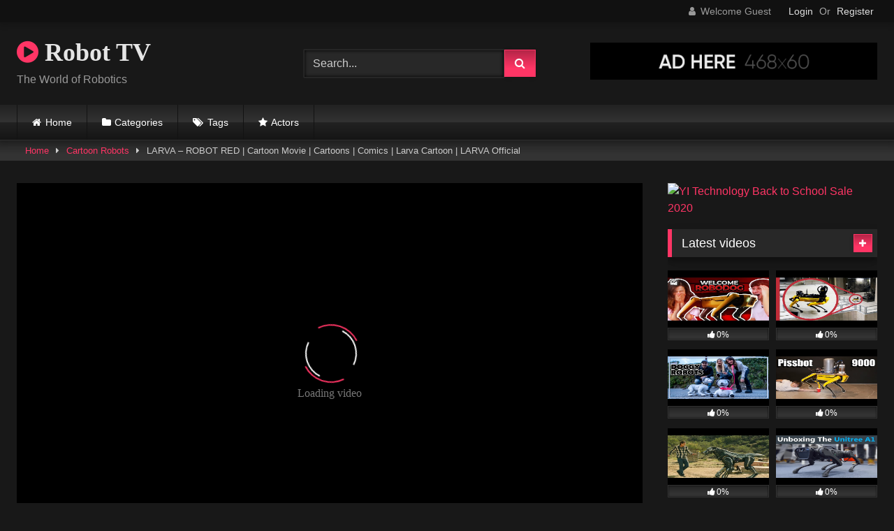

--- FILE ---
content_type: text/html; charset=UTF-8
request_url: https://robottv.com/larva-robot-red-cartoon-movie-cartoons-comics-larva-cartoon-larva-official/
body_size: 21249
content:
<!DOCTYPE html>


<html lang="en-US">
<head>
<meta charset="UTF-8">
<meta content='width=device-width, initial-scale=1.0, maximum-scale=1.0, user-scalable=0' name='viewport' />
<link rel="profile" href="http://gmpg.org/xfn/11">
<link rel="icon" href="
">

<!-- Meta social networks -->

<!-- Meta Facebook -->
<meta property="fb:app_id" content="966242223397117" />
<meta property="og:url" content="https://robottv.com/larva-robot-red-cartoon-movie-cartoons-comics-larva-cartoon-larva-official/" />
<meta property="og:type" content="article" />
<meta property="og:title" content="LARVA - ROBOT RED | Cartoon Movie | Cartoons | Comics | Larva Cartoon | LARVA Official" />
<meta property="og:description" content="SUBSCRIBE to LARVA: http://www.youtube.com/channel/UCph-WGR0oCbJDpaWmNHb5zg?sub_confirmation=1 SEASON 1 &#8211; Storm Drain Red and Yellow &#8230;" />
<meta property="og:image" content="https://robottv.com/wp-content/uploads/2020/06/larva-robot-red-cartoon-movie-cartoons-comics-larva-cartoon-larva-official.jpg" />
<meta property="og:image:width" content="200" />
<meta property="og:image:height" content="200" />

<!-- Meta Twitter -->
<meta name="twitter:card" content="summary">
<!--<meta name="twitter:site" content="@site_username">-->
<meta name="twitter:title" content="LARVA - ROBOT RED | Cartoon Movie | Cartoons | Comics | Larva Cartoon | LARVA Official">
<meta name="twitter:description" content="SUBSCRIBE to LARVA: http://www.youtube.com/channel/UCph-WGR0oCbJDpaWmNHb5zg?sub_confirmation=1 SEASON 1 &#8211; Storm Drain Red and Yellow &#8230;">
<!--<meta name="twitter:creator" content="@creator_username">-->
<meta name="twitter:image" content="https://robottv.com/wp-content/uploads/2020/06/larva-robot-red-cartoon-movie-cartoons-comics-larva-cartoon-larva-official.jpg">
<!--<meta name="twitter:domain" content="YourDomain.com">-->

<!-- Temp Style -->
<style>
	.post-thumbnail {
		padding-bottom: 56.25%;
	}
	.post-thumbnail video,
	.post-thumbnail img {
		object-fit: fill;
	}

	.video-debounce-bar {
		background: #FF3565!important;
	}

			@import url(https://fonts.googleapis.com/css?family=Open+Sans);
			
			button,
		.button,
		input[type="button"],
		input[type="reset"],
		input[type="submit"],
		.label,
		.label:visited,
		.pagination ul li a,
		.widget_categories ul li a,
		.comment-reply-link,
		a.tag-cloud-link,
		.template-actors li a {
			background: -moz-linear-gradient(top, rgba(0,0,0,0.3) 0%, rgba(0,0,0,0) 70%); /* FF3.6-15 */
			background: -webkit-linear-gradient(top, rgba(0,0,0,0.3) 0%,rgba(0,0,0,0) 70%); /* Chrome10-25,Safari5.1-6 */
			background: linear-gradient(to bottom, rgba(0,0,0,0.3) 0%,rgba(0,0,0,0) 70%); /* W3C, IE10+, FF16+, Chrome26+, Opera12+, Safari7+ */
			filter: progid:DXImageTransform.Microsoft.gradient( startColorstr='#a62b2b2b', endColorstr='#00000000',GradientType=0 ); /* IE6-9 */
			-moz-box-shadow: 0 1px 6px 0 rgba(0, 0, 0, 0.12);
			-webkit-box-shadow: 0 1px 6px 0 rgba(0, 0, 0, 0.12);
			-o-box-shadow: 0 1px 6px 0 rgba(0, 0, 0, 0.12);
			box-shadow: 0 1px 6px 0 rgba(0, 0, 0, 0.12);
		}
		input[type="text"],
		input[type="email"],
		input[type="url"],
		input[type="password"],
		input[type="search"],
		input[type="number"],
		input[type="tel"],
		input[type="range"],
		input[type="date"],
		input[type="month"],
		input[type="week"],
		input[type="time"],
		input[type="datetime"],
		input[type="datetime-local"],
		input[type="color"],
		select,
		textarea,
		.wp-editor-container {
			-moz-box-shadow: 0 0 1px rgba(255, 255, 255, 0.3), 0 0 5px black inset;
			-webkit-box-shadow: 0 0 1px rgba(255, 255, 255, 0.3), 0 0 5px black inset;
			-o-box-shadow: 0 0 1px rgba(255, 255, 255, 0.3), 0 0 5px black inset;
			box-shadow: 0 0 1px rgba(255, 255, 255, 0.3), 0 0 5px black inset;
		}
		#site-navigation {
			background: #222222;
			background: -moz-linear-gradient(top, #222222 0%, #333333 50%, #222222 51%, #151515 100%);
			background: -webkit-linear-gradient(top, #222222 0%,#333333 50%,#222222 51%,#151515 100%);
			background: linear-gradient(to bottom, #222222 0%,#333333 50%,#222222 51%,#151515 100%);
			filter: progid:DXImageTransform.Microsoft.gradient( startColorstr='#222222', endColorstr='#151515',GradientType=0 );
			-moz-box-shadow: 0 6px 6px 0 rgba(0, 0, 0, 0.12);
			-webkit-box-shadow: 0 6px 6px 0 rgba(0, 0, 0, 0.12);
			-o-box-shadow: 0 6px 6px 0 rgba(0, 0, 0, 0.12);
			box-shadow: 0 6px 6px 0 rgba(0, 0, 0, 0.12);
		}
		#site-navigation > ul > li:hover > a,
		#site-navigation ul li.current-menu-item a {
			background: -moz-linear-gradient(top, rgba(0,0,0,0.3) 0%, rgba(0,0,0,0) 70%);
			background: -webkit-linear-gradient(top, rgba(0,0,0,0.3) 0%,rgba(0,0,0,0) 70%);
			background: linear-gradient(to bottom, rgba(0,0,0,0.3) 0%,rgba(0,0,0,0) 70%);
			filter: progid:DXImageTransform.Microsoft.gradient( startColorstr='#a62b2b2b', endColorstr='#00000000',GradientType=0 );
			-moz-box-shadow: inset 0px 0px 2px 0px #000000;
			-webkit-box-shadow: inset 0px 0px 2px 0px #000000;
			-o-box-shadow: inset 0px 0px 2px 0px #000000;
			box-shadow: inset 0px 0px 2px 0px #000000;
			filter:progid:DXImageTransform.Microsoft.Shadow(color=#000000, Direction=NaN, Strength=2);
		}
		.rating-bar,
		.categories-list .thumb-block .entry-header,
		.actors-list .thumb-block .entry-header,
		#filters .filters-select,
		#filters .filters-options {
			background: -moz-linear-gradient(top, rgba(0,0,0,0.3) 0%, rgba(0,0,0,0) 70%); /* FF3.6-15 */
			background: -webkit-linear-gradient(top, rgba(0,0,0,0.3) 0%,rgba(0,0,0,0) 70%); /* Chrome10-25,Safari5.1-6 */
			background: linear-gradient(to bottom, rgba(0,0,0,0.3) 0%,rgba(0,0,0,0) 70%); /* W3C, IE10+, FF16+, Chrome26+, Opera12+, Safari7+ */
			-moz-box-shadow: inset 0px 0px 2px 0px #000000;
			-webkit-box-shadow: inset 0px 0px 2px 0px #000000;
			-o-box-shadow: inset 0px 0px 2px 0px #000000;
			box-shadow: inset 0px 0px 2px 0px #000000;
			filter:progid:DXImageTransform.Microsoft.Shadow(color=#000000, Direction=NaN, Strength=2);
		}
		.breadcrumbs-area {
			background: -moz-linear-gradient(top, rgba(0,0,0,0.3) 0%, rgba(0,0,0,0) 70%); /* FF3.6-15 */
			background: -webkit-linear-gradient(top, rgba(0,0,0,0.3) 0%,rgba(0,0,0,0) 70%); /* Chrome10-25,Safari5.1-6 */
			background: linear-gradient(to bottom, rgba(0,0,0,0.3) 0%,rgba(0,0,0,0) 70%); /* W3C, IE10+, FF16+, Chrome26+, Opera12+, Safari7+ */
		}
	
	.site-title a {
		font-family: Open Sans;
		font-size: 36px;
	}
	.site-branding .logo img {
		max-width: 300px;
		max-height: 120px;
		margin-top: 0px;
		margin-left: 0px;
	}
	a,
	.site-title a i,
	.thumb-block:hover .rating-bar i,
	.categories-list .thumb-block:hover .entry-header .cat-title:before,
	.required,
	.like #more:hover i,
	.dislike #less:hover i,
	.top-bar i:hover,
	.main-navigation .menu-item-has-children > a:after,
	.menu-toggle i,
	.main-navigation.toggled li:hover > a,
	.main-navigation.toggled li.focus > a,
	.main-navigation.toggled li.current_page_item > a,
	.main-navigation.toggled li.current-menu-item > a,
	#filters .filters-select:after,
	.morelink i,
	.top-bar .membership a i,
	.thumb-block:hover .photos-count i {
		color: #FF3565;
	}
	button,
	.button,
	input[type="button"],
	input[type="reset"],
	input[type="submit"],
	.label,
	.pagination ul li a.current,
	.pagination ul li a:hover,
	body #filters .label.secondary.active,
	.label.secondary:hover,
	.main-navigation li:hover > a,
	.main-navigation li.focus > a,
	.main-navigation li.current_page_item > a,
	.main-navigation li.current-menu-item > a,
	.widget_categories ul li a:hover,
	.comment-reply-link,
	a.tag-cloud-link:hover,
	.template-actors li a:hover {
		border-color: #FF3565!important;
		background-color: #FF3565!important;
	}
	.rating-bar-meter,
	.vjs-play-progress,
	#filters .filters-options span:hover,
	.bx-wrapper .bx-controls-direction a,
	.top-bar .social-share a:hover,
	.thumb-block:hover span.hd-video,
	.featured-carousel .slide a:hover span.hd-video,
	.appContainer .ctaButton {
		background-color: #FF3565!important;
	}
	#video-tabs button.tab-link.active,
	.title-block,
	.widget-title,
	.page-title,
	.page .entry-title,
	.comments-title,
	.comment-reply-title,
	.morelink:hover {
		border-color: #FF3565!important;
	}

	/* Small desktops ----------- */
	@media only screen  and (min-width : 64.001em) and (max-width : 84em) {
		#main .thumb-block {
			width: 25%!important;
		}
	}

	/* Desktops and laptops ----------- */
	@media only screen  and (min-width : 84.001em) {
		#main .thumb-block {
			width: 25%!important;
		}
	}

</style>

<!-- Google Analytics -->

<!-- Meta Verification -->

<meta name='robots' content='index, follow, max-image-preview:large, max-snippet:-1, max-video-preview:-1' />

	<!-- This site is optimized with the Yoast SEO plugin v24.5 - https://yoast.com/wordpress/plugins/seo/ -->
	<title>LARVA - ROBOT RED | Cartoon Movie | Cartoons | Comics | Larva Cartoon | LARVA Official - Robot TV</title>
	<link rel="canonical" href="https://robottv.com/larva-robot-red-cartoon-movie-cartoons-comics-larva-cartoon-larva-official/" />
	<meta property="og:locale" content="en_US" />
	<meta property="og:type" content="article" />
	<meta property="og:title" content="LARVA - ROBOT RED | Cartoon Movie | Cartoons | Comics | Larva Cartoon | LARVA Official - Robot TV" />
	<meta property="og:description" content="SUBSCRIBE to LARVA: http://www.youtube.com/channel/UCph-WGR0oCbJDpaWmNHb5zg?sub_confirmation=1 SEASON 1 &#8211; Storm Drain Red and Yellow &#8230;" />
	<meta property="og:url" content="https://robottv.com/larva-robot-red-cartoon-movie-cartoons-comics-larva-cartoon-larva-official/" />
	<meta property="og:site_name" content="Robot TV" />
	<meta property="article:published_time" content="2020-06-09T23:38:17+00:00" />
	<meta property="og:image" content="https://robottv.com/wp-content/uploads/2020/06/larva-robot-red-cartoon-movie-cartoons-comics-larva-cartoon-larva-official.jpg" />
	<meta property="og:image:width" content="480" />
	<meta property="og:image:height" content="360" />
	<meta property="og:image:type" content="image/jpeg" />
	<meta name="author" content="Robbie" />
	<meta name="twitter:card" content="summary_large_image" />
	<meta name="twitter:label1" content="Written by" />
	<meta name="twitter:data1" content="Robbie" />
	<script type="application/ld+json" class="yoast-schema-graph">{"@context":"https://schema.org","@graph":[{"@type":"WebPage","@id":"https://robottv.com/larva-robot-red-cartoon-movie-cartoons-comics-larva-cartoon-larva-official/","url":"https://robottv.com/larva-robot-red-cartoon-movie-cartoons-comics-larva-cartoon-larva-official/","name":"LARVA - ROBOT RED | Cartoon Movie | Cartoons | Comics | Larva Cartoon | LARVA Official - Robot TV","isPartOf":{"@id":"https://robottv.com/#website"},"primaryImageOfPage":{"@id":"https://robottv.com/larva-robot-red-cartoon-movie-cartoons-comics-larva-cartoon-larva-official/#primaryimage"},"image":{"@id":"https://robottv.com/larva-robot-red-cartoon-movie-cartoons-comics-larva-cartoon-larva-official/#primaryimage"},"thumbnailUrl":"https://robottv.com/wp-content/uploads/2020/06/larva-robot-red-cartoon-movie-cartoons-comics-larva-cartoon-larva-official.jpg","datePublished":"2020-06-09T23:38:17+00:00","author":{"@id":"https://robottv.com/#/schema/person/fe0717e80f41af57d69c058380904a4a"},"breadcrumb":{"@id":"https://robottv.com/larva-robot-red-cartoon-movie-cartoons-comics-larva-cartoon-larva-official/#breadcrumb"},"inLanguage":"en-US","potentialAction":[{"@type":"ReadAction","target":["https://robottv.com/larva-robot-red-cartoon-movie-cartoons-comics-larva-cartoon-larva-official/"]}]},{"@type":"ImageObject","inLanguage":"en-US","@id":"https://robottv.com/larva-robot-red-cartoon-movie-cartoons-comics-larva-cartoon-larva-official/#primaryimage","url":"https://robottv.com/wp-content/uploads/2020/06/larva-robot-red-cartoon-movie-cartoons-comics-larva-cartoon-larva-official.jpg","contentUrl":"https://robottv.com/wp-content/uploads/2020/06/larva-robot-red-cartoon-movie-cartoons-comics-larva-cartoon-larva-official.jpg","width":480,"height":360},{"@type":"BreadcrumbList","@id":"https://robottv.com/larva-robot-red-cartoon-movie-cartoons-comics-larva-cartoon-larva-official/#breadcrumb","itemListElement":[{"@type":"ListItem","position":1,"name":"Home","item":"https://robottv.com/"},{"@type":"ListItem","position":2,"name":"LARVA &#8211; ROBOT RED | Cartoon Movie | Cartoons | Comics | Larva Cartoon | LARVA Official"}]},{"@type":"WebSite","@id":"https://robottv.com/#website","url":"https://robottv.com/","name":"Robot TV","description":"The World of Robotics","potentialAction":[{"@type":"SearchAction","target":{"@type":"EntryPoint","urlTemplate":"https://robottv.com/?s={search_term_string}"},"query-input":{"@type":"PropertyValueSpecification","valueRequired":true,"valueName":"search_term_string"}}],"inLanguage":"en-US"},{"@type":"Person","@id":"https://robottv.com/#/schema/person/fe0717e80f41af57d69c058380904a4a","name":"Robbie","image":{"@type":"ImageObject","inLanguage":"en-US","@id":"https://robottv.com/#/schema/person/image/","url":"https://secure.gravatar.com/avatar/fd6adec38eff97d9bcd8622a12330fc89c69f71bdea281376b22e8014a90ae41?s=96&d=mm&r=g","contentUrl":"https://secure.gravatar.com/avatar/fd6adec38eff97d9bcd8622a12330fc89c69f71bdea281376b22e8014a90ae41?s=96&d=mm&r=g","caption":"Robbie"},"sameAs":["https://robottv.com"],"url":"https://robottv.com/author/bluesky77/"}]}</script>
	<!-- / Yoast SEO plugin. -->


<link rel='dns-prefetch' href='//vjs.zencdn.net' />
<link rel='dns-prefetch' href='//unpkg.com' />
<link rel="alternate" type="application/rss+xml" title="Robot TV &raquo; Feed" href="https://robottv.com/feed/" />
<link rel="alternate" type="application/rss+xml" title="Robot TV &raquo; Comments Feed" href="https://robottv.com/comments/feed/" />
<link rel="alternate" type="application/rss+xml" title="Robot TV &raquo; LARVA &#8211; ROBOT RED | Cartoon Movie | Cartoons | Comics | Larva Cartoon | LARVA Official Comments Feed" href="https://robottv.com/larva-robot-red-cartoon-movie-cartoons-comics-larva-cartoon-larva-official/feed/" />
<link rel="alternate" title="oEmbed (JSON)" type="application/json+oembed" href="https://robottv.com/wp-json/oembed/1.0/embed?url=https%3A%2F%2Frobottv.com%2Flarva-robot-red-cartoon-movie-cartoons-comics-larva-cartoon-larva-official%2F" />
<link rel="alternate" title="oEmbed (XML)" type="text/xml+oembed" href="https://robottv.com/wp-json/oembed/1.0/embed?url=https%3A%2F%2Frobottv.com%2Flarva-robot-red-cartoon-movie-cartoons-comics-larva-cartoon-larva-official%2F&#038;format=xml" />
<style id='wp-img-auto-sizes-contain-inline-css' type='text/css'>
img:is([sizes=auto i],[sizes^="auto," i]){contain-intrinsic-size:3000px 1500px}
/*# sourceURL=wp-img-auto-sizes-contain-inline-css */
</style>
<style id='wp-emoji-styles-inline-css' type='text/css'>

	img.wp-smiley, img.emoji {
		display: inline !important;
		border: none !important;
		box-shadow: none !important;
		height: 1em !important;
		width: 1em !important;
		margin: 0 0.07em !important;
		vertical-align: -0.1em !important;
		background: none !important;
		padding: 0 !important;
	}
/*# sourceURL=wp-emoji-styles-inline-css */
</style>
<style id='wp-block-library-inline-css' type='text/css'>
:root{--wp-block-synced-color:#7a00df;--wp-block-synced-color--rgb:122,0,223;--wp-bound-block-color:var(--wp-block-synced-color);--wp-editor-canvas-background:#ddd;--wp-admin-theme-color:#007cba;--wp-admin-theme-color--rgb:0,124,186;--wp-admin-theme-color-darker-10:#006ba1;--wp-admin-theme-color-darker-10--rgb:0,107,160.5;--wp-admin-theme-color-darker-20:#005a87;--wp-admin-theme-color-darker-20--rgb:0,90,135;--wp-admin-border-width-focus:2px}@media (min-resolution:192dpi){:root{--wp-admin-border-width-focus:1.5px}}.wp-element-button{cursor:pointer}:root .has-very-light-gray-background-color{background-color:#eee}:root .has-very-dark-gray-background-color{background-color:#313131}:root .has-very-light-gray-color{color:#eee}:root .has-very-dark-gray-color{color:#313131}:root .has-vivid-green-cyan-to-vivid-cyan-blue-gradient-background{background:linear-gradient(135deg,#00d084,#0693e3)}:root .has-purple-crush-gradient-background{background:linear-gradient(135deg,#34e2e4,#4721fb 50%,#ab1dfe)}:root .has-hazy-dawn-gradient-background{background:linear-gradient(135deg,#faaca8,#dad0ec)}:root .has-subdued-olive-gradient-background{background:linear-gradient(135deg,#fafae1,#67a671)}:root .has-atomic-cream-gradient-background{background:linear-gradient(135deg,#fdd79a,#004a59)}:root .has-nightshade-gradient-background{background:linear-gradient(135deg,#330968,#31cdcf)}:root .has-midnight-gradient-background{background:linear-gradient(135deg,#020381,#2874fc)}:root{--wp--preset--font-size--normal:16px;--wp--preset--font-size--huge:42px}.has-regular-font-size{font-size:1em}.has-larger-font-size{font-size:2.625em}.has-normal-font-size{font-size:var(--wp--preset--font-size--normal)}.has-huge-font-size{font-size:var(--wp--preset--font-size--huge)}.has-text-align-center{text-align:center}.has-text-align-left{text-align:left}.has-text-align-right{text-align:right}.has-fit-text{white-space:nowrap!important}#end-resizable-editor-section{display:none}.aligncenter{clear:both}.items-justified-left{justify-content:flex-start}.items-justified-center{justify-content:center}.items-justified-right{justify-content:flex-end}.items-justified-space-between{justify-content:space-between}.screen-reader-text{border:0;clip-path:inset(50%);height:1px;margin:-1px;overflow:hidden;padding:0;position:absolute;width:1px;word-wrap:normal!important}.screen-reader-text:focus{background-color:#ddd;clip-path:none;color:#444;display:block;font-size:1em;height:auto;left:5px;line-height:normal;padding:15px 23px 14px;text-decoration:none;top:5px;width:auto;z-index:100000}html :where(.has-border-color){border-style:solid}html :where([style*=border-top-color]){border-top-style:solid}html :where([style*=border-right-color]){border-right-style:solid}html :where([style*=border-bottom-color]){border-bottom-style:solid}html :where([style*=border-left-color]){border-left-style:solid}html :where([style*=border-width]){border-style:solid}html :where([style*=border-top-width]){border-top-style:solid}html :where([style*=border-right-width]){border-right-style:solid}html :where([style*=border-bottom-width]){border-bottom-style:solid}html :where([style*=border-left-width]){border-left-style:solid}html :where(img[class*=wp-image-]){height:auto;max-width:100%}:where(figure){margin:0 0 1em}html :where(.is-position-sticky){--wp-admin--admin-bar--position-offset:var(--wp-admin--admin-bar--height,0px)}@media screen and (max-width:600px){html :where(.is-position-sticky){--wp-admin--admin-bar--position-offset:0px}}

/*# sourceURL=wp-block-library-inline-css */
</style><style id='global-styles-inline-css' type='text/css'>
:root{--wp--preset--aspect-ratio--square: 1;--wp--preset--aspect-ratio--4-3: 4/3;--wp--preset--aspect-ratio--3-4: 3/4;--wp--preset--aspect-ratio--3-2: 3/2;--wp--preset--aspect-ratio--2-3: 2/3;--wp--preset--aspect-ratio--16-9: 16/9;--wp--preset--aspect-ratio--9-16: 9/16;--wp--preset--color--black: #000000;--wp--preset--color--cyan-bluish-gray: #abb8c3;--wp--preset--color--white: #ffffff;--wp--preset--color--pale-pink: #f78da7;--wp--preset--color--vivid-red: #cf2e2e;--wp--preset--color--luminous-vivid-orange: #ff6900;--wp--preset--color--luminous-vivid-amber: #fcb900;--wp--preset--color--light-green-cyan: #7bdcb5;--wp--preset--color--vivid-green-cyan: #00d084;--wp--preset--color--pale-cyan-blue: #8ed1fc;--wp--preset--color--vivid-cyan-blue: #0693e3;--wp--preset--color--vivid-purple: #9b51e0;--wp--preset--gradient--vivid-cyan-blue-to-vivid-purple: linear-gradient(135deg,rgb(6,147,227) 0%,rgb(155,81,224) 100%);--wp--preset--gradient--light-green-cyan-to-vivid-green-cyan: linear-gradient(135deg,rgb(122,220,180) 0%,rgb(0,208,130) 100%);--wp--preset--gradient--luminous-vivid-amber-to-luminous-vivid-orange: linear-gradient(135deg,rgb(252,185,0) 0%,rgb(255,105,0) 100%);--wp--preset--gradient--luminous-vivid-orange-to-vivid-red: linear-gradient(135deg,rgb(255,105,0) 0%,rgb(207,46,46) 100%);--wp--preset--gradient--very-light-gray-to-cyan-bluish-gray: linear-gradient(135deg,rgb(238,238,238) 0%,rgb(169,184,195) 100%);--wp--preset--gradient--cool-to-warm-spectrum: linear-gradient(135deg,rgb(74,234,220) 0%,rgb(151,120,209) 20%,rgb(207,42,186) 40%,rgb(238,44,130) 60%,rgb(251,105,98) 80%,rgb(254,248,76) 100%);--wp--preset--gradient--blush-light-purple: linear-gradient(135deg,rgb(255,206,236) 0%,rgb(152,150,240) 100%);--wp--preset--gradient--blush-bordeaux: linear-gradient(135deg,rgb(254,205,165) 0%,rgb(254,45,45) 50%,rgb(107,0,62) 100%);--wp--preset--gradient--luminous-dusk: linear-gradient(135deg,rgb(255,203,112) 0%,rgb(199,81,192) 50%,rgb(65,88,208) 100%);--wp--preset--gradient--pale-ocean: linear-gradient(135deg,rgb(255,245,203) 0%,rgb(182,227,212) 50%,rgb(51,167,181) 100%);--wp--preset--gradient--electric-grass: linear-gradient(135deg,rgb(202,248,128) 0%,rgb(113,206,126) 100%);--wp--preset--gradient--midnight: linear-gradient(135deg,rgb(2,3,129) 0%,rgb(40,116,252) 100%);--wp--preset--font-size--small: 13px;--wp--preset--font-size--medium: 20px;--wp--preset--font-size--large: 36px;--wp--preset--font-size--x-large: 42px;--wp--preset--spacing--20: 0.44rem;--wp--preset--spacing--30: 0.67rem;--wp--preset--spacing--40: 1rem;--wp--preset--spacing--50: 1.5rem;--wp--preset--spacing--60: 2.25rem;--wp--preset--spacing--70: 3.38rem;--wp--preset--spacing--80: 5.06rem;--wp--preset--shadow--natural: 6px 6px 9px rgba(0, 0, 0, 0.2);--wp--preset--shadow--deep: 12px 12px 50px rgba(0, 0, 0, 0.4);--wp--preset--shadow--sharp: 6px 6px 0px rgba(0, 0, 0, 0.2);--wp--preset--shadow--outlined: 6px 6px 0px -3px rgb(255, 255, 255), 6px 6px rgb(0, 0, 0);--wp--preset--shadow--crisp: 6px 6px 0px rgb(0, 0, 0);}:where(.is-layout-flex){gap: 0.5em;}:where(.is-layout-grid){gap: 0.5em;}body .is-layout-flex{display: flex;}.is-layout-flex{flex-wrap: wrap;align-items: center;}.is-layout-flex > :is(*, div){margin: 0;}body .is-layout-grid{display: grid;}.is-layout-grid > :is(*, div){margin: 0;}:where(.wp-block-columns.is-layout-flex){gap: 2em;}:where(.wp-block-columns.is-layout-grid){gap: 2em;}:where(.wp-block-post-template.is-layout-flex){gap: 1.25em;}:where(.wp-block-post-template.is-layout-grid){gap: 1.25em;}.has-black-color{color: var(--wp--preset--color--black) !important;}.has-cyan-bluish-gray-color{color: var(--wp--preset--color--cyan-bluish-gray) !important;}.has-white-color{color: var(--wp--preset--color--white) !important;}.has-pale-pink-color{color: var(--wp--preset--color--pale-pink) !important;}.has-vivid-red-color{color: var(--wp--preset--color--vivid-red) !important;}.has-luminous-vivid-orange-color{color: var(--wp--preset--color--luminous-vivid-orange) !important;}.has-luminous-vivid-amber-color{color: var(--wp--preset--color--luminous-vivid-amber) !important;}.has-light-green-cyan-color{color: var(--wp--preset--color--light-green-cyan) !important;}.has-vivid-green-cyan-color{color: var(--wp--preset--color--vivid-green-cyan) !important;}.has-pale-cyan-blue-color{color: var(--wp--preset--color--pale-cyan-blue) !important;}.has-vivid-cyan-blue-color{color: var(--wp--preset--color--vivid-cyan-blue) !important;}.has-vivid-purple-color{color: var(--wp--preset--color--vivid-purple) !important;}.has-black-background-color{background-color: var(--wp--preset--color--black) !important;}.has-cyan-bluish-gray-background-color{background-color: var(--wp--preset--color--cyan-bluish-gray) !important;}.has-white-background-color{background-color: var(--wp--preset--color--white) !important;}.has-pale-pink-background-color{background-color: var(--wp--preset--color--pale-pink) !important;}.has-vivid-red-background-color{background-color: var(--wp--preset--color--vivid-red) !important;}.has-luminous-vivid-orange-background-color{background-color: var(--wp--preset--color--luminous-vivid-orange) !important;}.has-luminous-vivid-amber-background-color{background-color: var(--wp--preset--color--luminous-vivid-amber) !important;}.has-light-green-cyan-background-color{background-color: var(--wp--preset--color--light-green-cyan) !important;}.has-vivid-green-cyan-background-color{background-color: var(--wp--preset--color--vivid-green-cyan) !important;}.has-pale-cyan-blue-background-color{background-color: var(--wp--preset--color--pale-cyan-blue) !important;}.has-vivid-cyan-blue-background-color{background-color: var(--wp--preset--color--vivid-cyan-blue) !important;}.has-vivid-purple-background-color{background-color: var(--wp--preset--color--vivid-purple) !important;}.has-black-border-color{border-color: var(--wp--preset--color--black) !important;}.has-cyan-bluish-gray-border-color{border-color: var(--wp--preset--color--cyan-bluish-gray) !important;}.has-white-border-color{border-color: var(--wp--preset--color--white) !important;}.has-pale-pink-border-color{border-color: var(--wp--preset--color--pale-pink) !important;}.has-vivid-red-border-color{border-color: var(--wp--preset--color--vivid-red) !important;}.has-luminous-vivid-orange-border-color{border-color: var(--wp--preset--color--luminous-vivid-orange) !important;}.has-luminous-vivid-amber-border-color{border-color: var(--wp--preset--color--luminous-vivid-amber) !important;}.has-light-green-cyan-border-color{border-color: var(--wp--preset--color--light-green-cyan) !important;}.has-vivid-green-cyan-border-color{border-color: var(--wp--preset--color--vivid-green-cyan) !important;}.has-pale-cyan-blue-border-color{border-color: var(--wp--preset--color--pale-cyan-blue) !important;}.has-vivid-cyan-blue-border-color{border-color: var(--wp--preset--color--vivid-cyan-blue) !important;}.has-vivid-purple-border-color{border-color: var(--wp--preset--color--vivid-purple) !important;}.has-vivid-cyan-blue-to-vivid-purple-gradient-background{background: var(--wp--preset--gradient--vivid-cyan-blue-to-vivid-purple) !important;}.has-light-green-cyan-to-vivid-green-cyan-gradient-background{background: var(--wp--preset--gradient--light-green-cyan-to-vivid-green-cyan) !important;}.has-luminous-vivid-amber-to-luminous-vivid-orange-gradient-background{background: var(--wp--preset--gradient--luminous-vivid-amber-to-luminous-vivid-orange) !important;}.has-luminous-vivid-orange-to-vivid-red-gradient-background{background: var(--wp--preset--gradient--luminous-vivid-orange-to-vivid-red) !important;}.has-very-light-gray-to-cyan-bluish-gray-gradient-background{background: var(--wp--preset--gradient--very-light-gray-to-cyan-bluish-gray) !important;}.has-cool-to-warm-spectrum-gradient-background{background: var(--wp--preset--gradient--cool-to-warm-spectrum) !important;}.has-blush-light-purple-gradient-background{background: var(--wp--preset--gradient--blush-light-purple) !important;}.has-blush-bordeaux-gradient-background{background: var(--wp--preset--gradient--blush-bordeaux) !important;}.has-luminous-dusk-gradient-background{background: var(--wp--preset--gradient--luminous-dusk) !important;}.has-pale-ocean-gradient-background{background: var(--wp--preset--gradient--pale-ocean) !important;}.has-electric-grass-gradient-background{background: var(--wp--preset--gradient--electric-grass) !important;}.has-midnight-gradient-background{background: var(--wp--preset--gradient--midnight) !important;}.has-small-font-size{font-size: var(--wp--preset--font-size--small) !important;}.has-medium-font-size{font-size: var(--wp--preset--font-size--medium) !important;}.has-large-font-size{font-size: var(--wp--preset--font-size--large) !important;}.has-x-large-font-size{font-size: var(--wp--preset--font-size--x-large) !important;}
/*# sourceURL=global-styles-inline-css */
</style>

<style id='classic-theme-styles-inline-css' type='text/css'>
/*! This file is auto-generated */
.wp-block-button__link{color:#fff;background-color:#32373c;border-radius:9999px;box-shadow:none;text-decoration:none;padding:calc(.667em + 2px) calc(1.333em + 2px);font-size:1.125em}.wp-block-file__button{background:#32373c;color:#fff;text-decoration:none}
/*# sourceURL=/wp-includes/css/classic-themes.min.css */
</style>
<link rel='stylesheet' id='contact-form-7-css' href='https://robottv.com/wp-content/plugins/contact-form-7/includes/css/styles.css?ver=6.0.4' type='text/css' media='all' />
<link rel='stylesheet' id='wpst-font-awesome-css' href='https://robottv.com/wp-content/themes/retrotube/assets/stylesheets/font-awesome/css/font-awesome.min.css?ver=4.7.0' type='text/css' media='all' />
<link rel='stylesheet' id='wpst-videojs-style-css' href='//vjs.zencdn.net/7.8.4/video-js.css?ver=7.8.4' type='text/css' media='all' />
<link rel='stylesheet' id='wpst-style-css' href='https://robottv.com/wp-content/themes/retrotube/style.css?ver=1.10.2.1756189350' type='text/css' media='all' />
<style id='akismet-widget-style-inline-css' type='text/css'>

			.a-stats {
				--akismet-color-mid-green: #357b49;
				--akismet-color-white: #fff;
				--akismet-color-light-grey: #f6f7f7;

				max-width: 350px;
				width: auto;
			}

			.a-stats * {
				all: unset;
				box-sizing: border-box;
			}

			.a-stats strong {
				font-weight: 600;
			}

			.a-stats a.a-stats__link,
			.a-stats a.a-stats__link:visited,
			.a-stats a.a-stats__link:active {
				background: var(--akismet-color-mid-green);
				border: none;
				box-shadow: none;
				border-radius: 8px;
				color: var(--akismet-color-white);
				cursor: pointer;
				display: block;
				font-family: -apple-system, BlinkMacSystemFont, 'Segoe UI', 'Roboto', 'Oxygen-Sans', 'Ubuntu', 'Cantarell', 'Helvetica Neue', sans-serif;
				font-weight: 500;
				padding: 12px;
				text-align: center;
				text-decoration: none;
				transition: all 0.2s ease;
			}

			/* Extra specificity to deal with TwentyTwentyOne focus style */
			.widget .a-stats a.a-stats__link:focus {
				background: var(--akismet-color-mid-green);
				color: var(--akismet-color-white);
				text-decoration: none;
			}

			.a-stats a.a-stats__link:hover {
				filter: brightness(110%);
				box-shadow: 0 4px 12px rgba(0, 0, 0, 0.06), 0 0 2px rgba(0, 0, 0, 0.16);
			}

			.a-stats .count {
				color: var(--akismet-color-white);
				display: block;
				font-size: 1.5em;
				line-height: 1.4;
				padding: 0 13px;
				white-space: nowrap;
			}
		
/*# sourceURL=akismet-widget-style-inline-css */
</style>
<script type="text/javascript" src="https://robottv.com/wp-includes/js/jquery/jquery.min.js?ver=3.7.1" id="jquery-core-js"></script>
<script type="text/javascript" src="https://robottv.com/wp-includes/js/jquery/jquery-migrate.min.js?ver=3.4.1" id="jquery-migrate-js"></script>
<link rel="https://api.w.org/" href="https://robottv.com/wp-json/" /><link rel="alternate" title="JSON" type="application/json" href="https://robottv.com/wp-json/wp/v2/posts/348" /><link rel="EditURI" type="application/rsd+xml" title="RSD" href="https://robottv.com/xmlrpc.php?rsd" />
<meta name="generator" content="WordPress 6.9" />
<link rel='shortlink' href='https://robottv.com/?p=348' />
		<script type="text/javascript">
			var _statcounter = _statcounter || [];
			_statcounter.push({"tags": {"author": "Robbie"}});
		</script>
		<link rel="pingback" href="https://robottv.com/xmlrpc.php"></head>

<body
class="wp-singular post-template-default single single-post postid-348 single-format-video wp-embed-responsive wp-theme-retrotube">
<div id="page">
	<a class="skip-link screen-reader-text" href="#content">Skip to content</a>

	<header id="masthead" class="site-header" role="banner">

			<div class="top-bar 
	">
		<div class="top-bar-content row">
			<div class="social-share">
							</div>

							<div class="membership">
											<span class="welcome"><i class="fa fa-user"></i> <span>Welcome Guest</span></span>
						<span class="login"><a href="#wpst-login">Login</a></span>
						<span class="or">Or</span>
						<span class="login"><a href="#wpst-register">Register</a></span>
									</div>
					</div>
	</div>

	
		<div class="site-branding row">
			<div class="logo">
															<p class="site-title"><a href="https://robottv.com/" rel="home">
																								<i class="fa fa-play-circle"></i> 	Robot TV</a></p>
										
									<p class="site-description">
											The World of Robotics</p>
							</div>
							<div class="header-search small-search">
	<form method="get" id="searchform" action="https://robottv.com/">        
					<input class="input-group-field" value="Search..." name="s" id="s" onfocus="if (this.value == 'Search...') {this.value = '';}" onblur="if (this.value == '') {this.value = 'Search...';}" type="text" />
				
		<input class="button fa-input" type="submit" id="searchsubmit" value="&#xf002;" />        
	</form>
</div>										<div class="happy-header">
					<a href="#!"><img src="https://robottv.com/wp-content/themes/retrotube/assets/img/banners/happy-1.png"></a>				</div>
					</div><!-- .site-branding -->

		<nav id="site-navigation" class="main-navigation
					membership-enabled" role="navigation">
			<div id="head-mobile"></div>
			<div class="button-nav"></div>
			<ul id="menu-main-menu" class="row"><li id="menu-item-16" class="home-icon menu-item menu-item-type-custom menu-item-object-custom menu-item-home menu-item-16"><a href="https://robottv.com">Home</a></li>
<li id="menu-item-17" class="cat-icon menu-item menu-item-type-post_type menu-item-object-page menu-item-17"><a href="https://robottv.com/categories/">Categories</a></li>
<li id="menu-item-18" class="tag-icon menu-item menu-item-type-post_type menu-item-object-page menu-item-18"><a href="https://robottv.com/tags/">Tags</a></li>
<li id="menu-item-19" class="star-icon menu-item menu-item-type-post_type menu-item-object-page menu-item-19"><a href="https://robottv.com/actors/">Actors</a></li>
</ul>		</nav><!-- #site-navigation -->

		<div class="clear"></div>

					<div class="happy-header-mobile">
				<a href="#!"><img src="https://robottv.com/wp-content/themes/retrotube/assets/img/banners/header-mobile.jpg"></a>			</div>
			</header><!-- #masthead -->

	<div class="breadcrumbs-area"><div class="row"><div id="breadcrumbs"><a href="https://robottv.com">Home</a><span class="separator"><i class="fa fa-caret-right"></i></span><a href="https://robottv.com/category/cartoon-robots/">Cartoon Robots</a><span class="separator"><i class="fa fa-caret-right"></i></span><span class="current">LARVA &#8211; ROBOT RED | Cartoon Movie | Cartoons | Comics | Larva Cartoon | LARVA Official</span></div></div></div>
	
	<div id="content" class="site-content row">
	<div id="primary" class="content-area with-sidebar-right">
		<main id="main" class="site-main with-sidebar-right" role="main">

		
<article id="post-348" class="post-348 post type-post status-publish format-video has-post-thumbnail hentry category-cartoon-robots tag-larva tag-larva-2016 tag-larva-2016-full-movie tag-larva-2017 tag-larva-2017-movie tag-larva-2019 tag-larva-animation tag-larva-cartoon tag-larva-cartoon-2016 tag-larva-compilation tag-larva-english tag-larva-english-full-episodes tag-larva-episodes tag-larva-full-episode tag-larva-full-movie tag-larva-funny tag-larva-hd tag-larva-island tag-larva-island-full-episodes tag-larva-netflix tag-larva-new-york tag-larva-official tag-larva-rangers tag-larva-season-4 tag-larva-song tag-larva-tuba tag-lava tag-lavra tag-tuba post_format-post-format-video" itemprop="video" itemscope itemtype="http://schema.org/VideoObject">
	<header class="entry-header">

		
		<div class="video-player">
	<meta itemprop="author" content="Robbie" /><meta itemprop="name" content="LARVA &#8211; ROBOT RED | Cartoon Movie | Cartoons | Comics | Larva Cartoon | LARVA Official" /><meta itemprop="description" content="LARVA &#8211; ROBOT RED | Cartoon Movie | Cartoons | Comics | Larva Cartoon | LARVA Official" /><meta itemprop="description" content="SUBSCRIBE to LARVA: http://www.youtube.com/channel/UCph-WGR0oCbJDpaWmNHb5zg?sub_confirmation=1 SEASON 1 - Storm Drain Red and Yellow ..." /><meta itemprop="duration" content="P0DT0H30M46S" /><meta itemprop="thumbnailUrl" content="https://robottv.com/wp-content/uploads/2020/06/larva-robot-red-cartoon-movie-cartoons-comics-larva-cartoon-larva-official.jpg" /><meta itemprop="contentURL" content="https://www.youtube.com/watch?v=2g36_kKaPDc" /><meta itemprop="embedURL" content="https://www.youtube.com/embed/2g36_kKaPDc" /><meta itemprop="uploadDate" content="2020-06-09T18:38:17-05:00" /><div class="responsive-player"><iframe src="https://robottv.com/wp-content/plugins/clean-tube-player/public/player-x.php?q=[base64]" frameborder="0" scrolling="no" allowfullscreen></iframe></div></div>

					<div class="happy-under-player">
				<a target='new' href="https://click.linksynergy.com/fs-bin/click?id=6mv*jvJLhEA&offerid=695502.18&subid=0&type=4" rel="nofollow"><IMG border="0"   alt="YI Technology" src="https://ad.linksynergy.com/fs-bin/show?id=6mv*jvJLhEA&bids=695502.18&subid=0&type=4&gridnum=16"></a>			</div>
		
					<div class="happy-under-player-mobile">
				<a href="#!"><img src="https://robottv.com/wp-content/themes/retrotube/assets/img/banners/happy-2.png"></a>			</div>
		
		
		
		<div class="title-block box-shadow">
			<h1 class="entry-title" itemprop="name">LARVA &#8211; ROBOT RED | Cartoon Movie | Cartoons | Comics | Larva Cartoon | LARVA Official</h1>							<div id="rating">
					<span id="video-rate"><span class="post-like"><a href="#" data-post_id="348" data-post_like="like"><span class="like" title="I like this"><span id="more"><i class="fa fa-thumbs-up"></i> <span class="grey-link">Like</span></span></a>
		<a href="#" data-post_id="348" data-post_like="dislike">
			<span title="I dislike this" class="qtip dislike"><span id="less"><i class="fa fa-thumbs-down fa-flip-horizontal"></i></span></span>
		</a></span></span>
									</div>
						<div id="video-tabs" class="tabs">
				<button class="tab-link active about" data-tab-id="video-about"><i class="fa fa-info-circle"></i> About</button>
									<button class="tab-link share" data-tab-id="video-share"><i class="fa fa-share"></i> Share</button>
							</div>
		</div>

		<div class="clear"></div>

	</header><!-- .entry-header -->

	<div class="entry-content">
					<div id="rating-col">
									<div id="video-views"><span>0</span> views</div>									<div class="rating-bar">
						<div class="rating-bar-meter"></div>
					</div>
					<div class="rating-result">
							<div class="percentage">0%</div>
						<div class="likes">
							<i class="fa fa-thumbs-up"></i> <span class="likes_count">0</span>
							<i class="fa fa-thumbs-down fa-flip-horizontal"></i> <span class="dislikes_count">0</span>
						</div>
					</div>
							</div>
				<div class="tab-content">
						<div id="video-about" class="width70">
					<div class="video-description">
													<div class="desc 
															more">
								<p>SUBSCRIBE to LARVA: http://www.youtube.com/channel/UCph-WGR0oCbJDpaWmNHb5zg?sub_confirmation=1 SEASON 1 &#8211; Storm Drain Red and Yellow &#8230;</p>
							</div>
											</div>
									<div id="video-author">
						<i class="fa fa-user"></i> From: <a href="https://robottv.com/author/bluesky77/" title="Posts by Robbie" rel="author">Robbie</a>					</div>
													<div id="video-date">
						<i class="fa fa-calendar"></i> Date: June 9, 2020					</div>
																					<div class="tags">
						<div class="tags-list"><a href="https://robottv.com/category/cartoon-robots/" class="label" title="Cartoon Robots"><i class="fa fa-folder-open"></i>Cartoon Robots</a> <a href="https://robottv.com/tag/larva/" class="label" title="larva"><i class="fa fa-tag"></i>larva</a> <a href="https://robottv.com/tag/larva-2016/" class="label" title="larva 2016"><i class="fa fa-tag"></i>larva 2016</a> <a href="https://robottv.com/tag/larva-2016-full-movie/" class="label" title="larva 2016 full movie"><i class="fa fa-tag"></i>larva 2016 full movie</a> <a href="https://robottv.com/tag/larva-2017/" class="label" title="larva 2017"><i class="fa fa-tag"></i>larva 2017</a> <a href="https://robottv.com/tag/larva-2017-movie/" class="label" title="larva 2017 movie"><i class="fa fa-tag"></i>larva 2017 movie</a> <a href="https://robottv.com/tag/larva-2019/" class="label" title="larva 2019"><i class="fa fa-tag"></i>larva 2019</a> <a href="https://robottv.com/tag/larva-animation/" class="label" title="larva animation"><i class="fa fa-tag"></i>larva animation</a> <a href="https://robottv.com/tag/larva-cartoon/" class="label" title="larva cartoon"><i class="fa fa-tag"></i>larva cartoon</a> <a href="https://robottv.com/tag/larva-cartoon-2016/" class="label" title="larva cartoon 2016"><i class="fa fa-tag"></i>larva cartoon 2016</a> <a href="https://robottv.com/tag/larva-compilation/" class="label" title="larva compilation"><i class="fa fa-tag"></i>larva compilation</a> <a href="https://robottv.com/tag/larva-english/" class="label" title="larva english"><i class="fa fa-tag"></i>larva english</a> <a href="https://robottv.com/tag/larva-english-full-episodes/" class="label" title="larva english full episodes"><i class="fa fa-tag"></i>larva english full episodes</a> <a href="https://robottv.com/tag/larva-episodes/" class="label" title="larva episodes"><i class="fa fa-tag"></i>larva episodes</a> <a href="https://robottv.com/tag/larva-full-episode/" class="label" title="larva full episode"><i class="fa fa-tag"></i>larva full episode</a> <a href="https://robottv.com/tag/larva-full-movie/" class="label" title="larva full movie"><i class="fa fa-tag"></i>larva full movie</a> <a href="https://robottv.com/tag/larva-funny/" class="label" title="larva funny"><i class="fa fa-tag"></i>larva funny</a> <a href="https://robottv.com/tag/larva-hd/" class="label" title="larva hd"><i class="fa fa-tag"></i>larva hd</a> <a href="https://robottv.com/tag/larva-island/" class="label" title="larva island"><i class="fa fa-tag"></i>larva island</a> <a href="https://robottv.com/tag/larva-island-full-episodes/" class="label" title="larva island full episodes"><i class="fa fa-tag"></i>larva island full episodes</a> <a href="https://robottv.com/tag/larva-netflix/" class="label" title="larva netflix"><i class="fa fa-tag"></i>larva netflix</a> <a href="https://robottv.com/tag/larva-new-york/" class="label" title="larva new york"><i class="fa fa-tag"></i>larva new york</a> <a href="https://robottv.com/tag/larva-official/" class="label" title="larva official"><i class="fa fa-tag"></i>larva official</a> <a href="https://robottv.com/tag/larva-rangers/" class="label" title="larva rangers"><i class="fa fa-tag"></i>larva rangers</a> <a href="https://robottv.com/tag/larva-season-4/" class="label" title="larva season 4"><i class="fa fa-tag"></i>larva season 4</a> <a href="https://robottv.com/tag/larva-song/" class="label" title="larva song"><i class="fa fa-tag"></i>larva song</a> <a href="https://robottv.com/tag/larva-tuba/" class="label" title="larva tuba"><i class="fa fa-tag"></i>larva tuba</a> <a href="https://robottv.com/tag/lava/" class="label" title="lava"><i class="fa fa-tag"></i>lava</a> <a href="https://robottv.com/tag/lavra/" class="label" title="lavra"><i class="fa fa-tag"></i>lavra</a> <a href="https://robottv.com/tag/tuba/" class="label" title="tuba"><i class="fa fa-tag"></i>tuba</a> </div>					</div>
							</div>
							<div id="video-share">
	<!-- Facebook -->
			<div id="fb-root"></div>
		<script>(function(d, s, id) {
		var js, fjs = d.getElementsByTagName(s)[0];
		if (d.getElementById(id)) return;
		js = d.createElement(s); js.id = id;
		js.src = 'https://connect.facebook.net/fr_FR/sdk.js#xfbml=1&version=v2.12';
		fjs.parentNode.insertBefore(js, fjs);
		}(document, 'script', 'facebook-jssdk'));</script>
		<a target="_blank" href="https://www.facebook.com/sharer/sharer.php?u=https://robottv.com/larva-robot-red-cartoon-movie-cartoons-comics-larva-cartoon-larva-official/&amp;src=sdkpreparse"><i id="facebook" class="fa fa-facebook"></i></a>
	
	<!-- Twitter -->
			<a target="_blank" href="https://twitter.com/share?url=https://robottv.com/larva-robot-red-cartoon-movie-cartoons-comics-larva-cartoon-larva-official/&text=SUBSCRIBE to LARVA: http://www.youtube.com/channel/UCph-WGR0oCbJDpaWmNHb5zg?sub_confirmation=1 SEASON 1 - Storm Drain Red and Yellow ..."><i id="twitter" class="fa fa-twitter"></i></a>
	
	<!-- Google Plus -->
			<a target="_blank" href="https://plus.google.com/share?url=https://robottv.com/larva-robot-red-cartoon-movie-cartoons-comics-larva-cartoon-larva-official/"><i id="googleplus" class="fa fa-google-plus"></i></a>
	
	<!-- Linkedin -->
			<a target="_blank" href="https://www.linkedin.com/shareArticle?mini=true&amp;url=https://robottv.com/larva-robot-red-cartoon-movie-cartoons-comics-larva-cartoon-larva-official/&amp;title=LARVA - ROBOT RED | Cartoon Movie | Cartoons | Comics | Larva Cartoon | LARVA Official&amp;summary=SUBSCRIBE to LARVA: http://www.youtube.com/channel/UCph-WGR0oCbJDpaWmNHb5zg?sub_confirmation=1 SEASON 1 - Storm Drain Red and Yellow ...&amp;source=https://robottv.com"><i id="linkedin" class="fa fa-linkedin"></i></a>
	
	<!-- Tumblr -->
			<a target="_blank" href="http://tumblr.com/widgets/share/tool?canonicalUrl=https://robottv.com/larva-robot-red-cartoon-movie-cartoons-comics-larva-cartoon-larva-official/"><i id="tumblr" class="fa fa-tumblr-square"></i></a>
	
	<!-- Reddit -->
			<a target="_blank" href="http://www.reddit.com/submit?title=LARVA - ROBOT RED | Cartoon Movie | Cartoons | Comics | Larva Cartoon | LARVA Official&url=https://robottv.com/larva-robot-red-cartoon-movie-cartoons-comics-larva-cartoon-larva-official/"><i id="reddit" class="fa fa-reddit-square"></i></a>
	
	<!-- Odnoklassniki -->
			<a target="_blank" href="http://www.odnoklassniki.ru/dk?st.cmd=addShare&st._surl=https://robottv.com/larva-robot-red-cartoon-movie-cartoons-comics-larva-cartoon-larva-official/&title=LARVA - ROBOT RED | Cartoon Movie | Cartoons | Comics | Larva Cartoon | LARVA Official"><i id="odnoklassniki" class="fa fa-odnoklassniki"></i></a>
	
	<!-- VK -->
			<script type="text/javascript" src="https://vk.com/js/api/share.js?95" charset="windows-1251"></script>
		<a href="http://vk.com/share.php?url=https://robottv.com/larva-robot-red-cartoon-movie-cartoons-comics-larva-cartoon-larva-official/" target="_blank"><i id="vk" class="fa fa-vk"></i></a>
	
	<!-- Email -->
			<a target="_blank" href="mailto:?subject=&amp;body=https://robottv.com/larva-robot-red-cartoon-movie-cartoons-comics-larva-cartoon-larva-official/"><i id="email" class="fa fa-envelope"></i></a>
	</div>
					</div>
	</div><!-- .entry-content -->

	<div class="under-video-block">
								<h2 class="widget-title">Related videos</h2>

			<div>
			
<article data-video-id="video_1" data-main-thumb="https://robottv.com/wp-content/uploads/2020/06/tema-play-with-toys-transformers-and-ride-on-cars-compilation-video-from-t-play.jpg" class="loop-video thumb-block video-preview-item post-369 post type-post status-publish format-video has-post-thumbnail hentry category-cartoon-robots tag-12-volt tag-6-volt tag-cars tag-for-kids tag-funny-tema tag-kids tag-kids-play tag-kids-toys tag-kids-video tag-play tag-playing tag-power-wheels tag-presents tag-pretend-play tag-ride-on tag-ride-on-toys tag-t-play tag-toy tag-toys tag-toys-play tag-transformers post_format-post-format-video" data-post-id="369">
	<a href="https://robottv.com/tema-play-with-toys-transformers-and-ride-on-cars-compilation-video-from-t-play/" title="Tema play with toys Transformers and ride on cars Compilation video from T-Play">
		<div class="post-thumbnail">
			
			<div class="post-thumbnail-container"><img class="video-main-thumb" width="300" height="168.75" src="https://robottv.com/wp-content/uploads/2020/06/tema-play-with-toys-transformers-and-ride-on-cars-compilation-video-from-t-play.jpg" alt="Tema play with toys Transformers and ride on cars Compilation video from T-Play"></div>			<div class="video-overlay"></div>

						<span class="views"><i class="fa fa-eye"></i> 88</span>			<span class="duration"><i class="fa fa-clock-o"></i>11:23</span>		</div>

		<div class="rating-bar"><div class="rating-bar-meter" style="width:0%"></div><i class="fa fa-thumbs-up" aria-hidden="true"></i><span>0%</span></div>
		<header class="entry-header">
			<span>Tema play with toys Transformers and ride on cars Compilation video from T-Play</span>
		</header>
	</a>
</article>

<article data-video-id="video_2" data-main-thumb="https://robottv.com/wp-content/uploads/2020/06/e29c857efb88fe283a3-real-transforming-vehicles-you-didnt-know-existed.jpg" class="loop-video thumb-block video-preview-item post-377 post type-post status-publish format-video has-post-thumbnail hentry category-cartoon-robots tag-amazing-things tag-autobot tag-bmw tag-bumblebee tag-car tag-cars tag-coolest tag-education tag-electric tag-flying-car tag-how-to tag-in tag-innovation tag-invention tag-latest-technology tag-letrons tag-machines tag-mercedes tag-real-life tag-real-robot tag-real-transformers tag-robot-car tag-robots tag-robots-araund-us tag-tags7-real-transforming-vehicles-you-have-to-see tag-tech tag-technology tag-toys tag-transformation-robots tag-transformer tag-transformers tag-transforming-car tag-transforming-vehicles tag-vehicle tag-vehicles post_format-post-format-video" data-post-id="377">
	<a href="https://robottv.com/%e2%9c%857%ef%b8%8f%e2%83%a3-real-transforming-vehicles-you-didnt-know-existed/" title="✅7️⃣ Real Transforming Vehicles You Didn&#39;t Know Existed">
		<div class="post-thumbnail">
			
			<div class="post-thumbnail-container"><img class="video-main-thumb" width="300" height="168.75" src="https://robottv.com/wp-content/uploads/2020/06/e29c857efb88fe283a3-real-transforming-vehicles-you-didnt-know-existed.jpg" alt="✅7️⃣ Real Transforming Vehicles You Didn&#39;t Know Existed"></div>			<div class="video-overlay"></div>

						<span class="views"><i class="fa fa-eye"></i> 44</span>			<span class="duration"><i class="fa fa-clock-o"></i>10:54</span>		</div>

		<div class="rating-bar"><div class="rating-bar-meter" style="width:0%"></div><i class="fa fa-thumbs-up" aria-hidden="true"></i><span>0%</span></div>
		<header class="entry-header">
			<span>✅7️⃣ Real Transforming Vehicles You Didn&#39;t Know Existed</span>
		</header>
	</a>
</article>

<article data-video-id="video_3" data-main-thumb="https://robottv.com/wp-content/uploads/2020/06/tower-of-power-preschool-learning-videos-rob-the-robot.jpg" class="loop-video thumb-block video-preview-item post-376 post type-post status-publish format-video has-post-thumbnail hentry category-cartoon-robots tag-3d-animation tag-animated tag-animated-series-3d tag-animation tag-cartoon tag-cartoon-cartoon tag-cartoons tag-cartoons-for-children tag-cartoons-for-kids tag-educated tag-education tag-educational tag-educational-videos tag-educational-videos-for-kids tag-learn-colors tag-learning-videos-for-children tag-learning-videos-for-kids tag-preschool tag-preschool-learning-videos tag-preschool-videos tag-rob-the-robot tag-robot post_format-post-format-video" data-post-id="376">
	<a href="https://robottv.com/tower-of-power-preschool-learning-videos-rob-the-robot/" title="Tower Of Power | Preschool Learning Videos | Rob The Robot">
		<div class="post-thumbnail">
			
			<div class="post-thumbnail-container"><img class="video-main-thumb" width="300" height="168.75" src="https://robottv.com/wp-content/uploads/2020/06/tower-of-power-preschool-learning-videos-rob-the-robot.jpg" alt="Tower Of Power | Preschool Learning Videos | Rob The Robot"></div>			<div class="video-overlay"></div>

						<span class="views"><i class="fa fa-eye"></i> 237</span>			<span class="duration"><i class="fa fa-clock-o"></i>12:16</span>		</div>

		<div class="rating-bar"><div class="rating-bar-meter" style="width:0%"></div><i class="fa fa-thumbs-up" aria-hidden="true"></i><span>0%</span></div>
		<header class="entry-header">
			<span>Tower Of Power | Preschool Learning Videos | Rob The Robot</span>
		</header>
	</a>
</article>

<article data-video-id="video_4" data-main-thumb="https://robottv.com/wp-content/uploads/2020/06/robot-adventures-with-morphle-1-hour-my-magic-pet-morphle-kids-videos-compilation.jpg" class="loop-video thumb-block video-preview-item post-343 post type-post status-publish format-video has-post-thumbnail hentry category-cartoon-robots tag-animation tag-boys tag-bulldozer tag-bus tag-car tag-cartoon tag-children tag-crane tag-cute tag-dump-truck tag-dumptruck tag-fun tag-kids tag-kids-videos tag-morphle tag-my-magic-pet-morphle tag-preschool tag-robot tag-robots tag-vehicles tag-videos-for-kids post_format-post-format-video" data-post-id="343">
	<a href="https://robottv.com/robot-adventures-with-morphle-1-hour-my-magic-pet-morphle-kids-videos-compilation/" title="Robot adventures with Morphle ( +1 hour My Magic Pet Morphle kids videos compilation)">
		<div class="post-thumbnail">
			
			<div class="post-thumbnail-container"><img class="video-main-thumb" width="300" height="168.75" src="https://robottv.com/wp-content/uploads/2020/06/robot-adventures-with-morphle-1-hour-my-magic-pet-morphle-kids-videos-compilation.jpg" alt="Robot adventures with Morphle ( +1 hour My Magic Pet Morphle kids videos compilation)"></div>			<div class="video-overlay"></div>

						<span class="views"><i class="fa fa-eye"></i> 269</span>			<span class="duration"><i class="fa fa-clock-o"></i>56:59</span>		</div>

		<div class="rating-bar"><div class="rating-bar-meter" style="width:0%"></div><i class="fa fa-thumbs-up" aria-hidden="true"></i><span>0%</span></div>
		<header class="entry-header">
			<span>Robot adventures with Morphle ( +1 hour My Magic Pet Morphle kids videos compilation)</span>
		</header>
	</a>
</article>

<article data-video-id="video_5" data-main-thumb="https://robottv.com/wp-content/uploads/2020/06/tobot-english-112-axels-and-allies-season-1-full-episode-kids-cartoon-kids-movies.jpg" class="loop-video thumb-block video-preview-item post-375 post type-post status-publish format-video has-post-thumbnail hentry category-cartoon-robots tag-anime-for-kids tag-cartoons tag-cartoons-for-children tag-cartoons-for-kids tag-children-cartoons tag-english-anime tag-english-korean-cartoon tag-kids-anime tag-kids-cartoon tag-kids-movies tag-korean-anime tag-korean-cartoon tag-korean-cartoon-in-english tag-robot tag-robot-cartoons tag-robot-dance tag-robot-wars tag-robots tag-tobot tag-tobot-bahasa-indonesia tag-tobot-bahasa-melayu tag-tobot-english tag-tobot-r tag-tobot-song tag-tobot-toys tag-tobot-w tag-tobot-x tag-tobot-y tag-tobot-z tag-2179 tag-2203 tag-2191 tag-2197 tag-2185 post_format-post-format-video" data-post-id="375">
	<a href="https://robottv.com/tobot-english-112-axels-and-allies-season-1-full-episode-kids-cartoon-kids-movies/" title="TOBOT English | 112 Axels and Allies | Season 1 Full Episode | Kids Cartoon | Kids Movies">
		<div class="post-thumbnail">
			
			<div class="post-thumbnail-container"><img class="video-main-thumb" width="300" height="168.75" src="https://robottv.com/wp-content/uploads/2020/06/tobot-english-112-axels-and-allies-season-1-full-episode-kids-cartoon-kids-movies.jpg" alt="TOBOT English | 112 Axels and Allies | Season 1 Full Episode | Kids Cartoon | Kids Movies"></div>			<div class="video-overlay"></div>

						<span class="views"><i class="fa fa-eye"></i> 297</span>			<span class="duration"><i class="fa fa-clock-o"></i>16:40</span>		</div>

		<div class="rating-bar"><div class="rating-bar-meter" style="width:100%"></div><i class="fa fa-thumbs-up" aria-hidden="true"></i><span>100%</span></div>
		<header class="entry-header">
			<span>TOBOT English | 112 Axels and Allies | Season 1 Full Episode | Kids Cartoon | Kids Movies</span>
		</header>
	</a>
</article>

<article data-video-id="video_6" data-main-thumb="https://robottv.com/wp-content/uploads/2020/06/rob-the-robots-space-virus-blues-space-robots-cartoon.jpg" class="loop-video thumb-block video-preview-item post-368 post type-post status-publish format-video has-post-thumbnail hentry category-cartoon-robots tag-3d-animation tag-animated tag-animated-series-3d tag-animation tag-cartoon tag-cartoon-cartoon tag-cartoons tag-cartoons-for-children tag-cartoons-for-kids tag-educational-videos tag-educational-videos-for-kids tag-learn-colors tag-learn-origami tag-learn-painting tag-learning-videos-for-children tag-learning-videos-for-kids tag-preschool tag-preschool-learning-videos tag-preschool-videos tag-rob-the-robot tag-rob-the-robot-full-episodes tag-robot tag-robtherobot-all-episodes post_format-post-format-video" data-post-id="368">
	<a href="https://robottv.com/rob-the-robots-space-virus-blues-space-robots-cartoon/" title="Rob the Robot&#39;s Space Virus Blues | Space Robots Cartoon">
		<div class="post-thumbnail">
			
			<div class="post-thumbnail-container"><img class="video-main-thumb" width="300" height="168.75" src="https://robottv.com/wp-content/uploads/2020/06/rob-the-robots-space-virus-blues-space-robots-cartoon.jpg" alt="Rob the Robot&#39;s Space Virus Blues | Space Robots Cartoon"></div>			<div class="video-overlay"></div>

						<span class="views"><i class="fa fa-eye"></i> 550</span>			<span class="duration"><i class="fa fa-clock-o"></i>35:33</span>		</div>

		<div class="rating-bar"><div class="rating-bar-meter" style="width:0%"></div><i class="fa fa-thumbs-up" aria-hidden="true"></i><span>0%</span></div>
		<header class="entry-header">
			<span>Rob the Robot&#39;s Space Virus Blues | Space Robots Cartoon</span>
		</header>
	</a>
</article>

<article data-video-id="video_7" data-main-thumb="https://robottv.com/wp-content/uploads/2020/06/cgi-3d-animated-short-iron-man-gamma-protocol-by-anthony-mcgrath-thecgbros.jpg" class="loop-video thumb-block video-preview-item post-378 post type-post status-publish format-video has-post-thumbnail hentry category-cartoon-robots tag-3d tag-4d tag-animation tag-antmcgrathanims tag-art tag-capture tag-cg tag-character tag-cinema tag-compositing tag-computer tag-conceptual tag-design tag-digital tag-effects tag-fx tag-gammaprotocol tag-gfx tag-graphics tag-hulk tag-infinity_bymmey tag-low tag-marvel tag-mocap tag-modeling tag-motion tag-multimedia tag-painting tag-pauldolanart tag-poly tag-post tag-posthousefx tag-production tag-realflow tag-rigging tag-shorts tag-special tag-storyboarding tag-texture tag-texturing tag-thecgbros tag-vfx tag-visual post_format-post-format-video" data-post-id="378">
	<a href="https://robottv.com/cgi-3d-animated-short-iron-man-gamma-protocol-by-anthony-mcgrath-thecgbros/" title="CGI 3D Animated Short: &quot;IRON MAN GAMMA PROTOCOL&quot;  &#8211; by Anthony Mcgrath | TheCGBros">
		<div class="post-thumbnail">
			
			<div class="post-thumbnail-container"><img class="video-main-thumb" width="300" height="168.75" src="https://robottv.com/wp-content/uploads/2020/06/cgi-3d-animated-short-iron-man-gamma-protocol-by-anthony-mcgrath-thecgbros.jpg" alt="CGI 3D Animated Short: &quot;IRON MAN GAMMA PROTOCOL&quot;  &#8211; by Anthony Mcgrath | TheCGBros"></div>			<div class="video-overlay"></div>

						<span class="views"><i class="fa fa-eye"></i> 53</span>			<span class="duration"><i class="fa fa-clock-o"></i>06:01</span>		</div>

		<div class="rating-bar"><div class="rating-bar-meter" style="width:0%"></div><i class="fa fa-thumbs-up" aria-hidden="true"></i><span>0%</span></div>
		<header class="entry-header">
			<span>CGI 3D Animated Short: &quot;IRON MAN GAMMA PROTOCOL&quot;  &#8211; by Anthony Mcgrath | TheCGBros</span>
		</header>
	</a>
</article>

<article data-video-id="video_8" data-main-thumb="https://robottv.com/wp-content/uploads/2020/06/transformers-robots-in-disguise-bee-can-fly-cartoon-network.jpg" class="loop-video thumb-block video-preview-item post-352 post type-post status-publish format-video has-post-thumbnail hentry category-cartoon-robots tag-action tag-animation tag-cartoon tag-cartoon-network tag-funny tag-hasbro tag-hd tag-robots-in-disguise tag-roll-out tag-transformers tag-transformers-robots-in-disguise tag-uk post_format-post-format-video" data-post-id="352">
	<a href="https://robottv.com/transformers-robots-in-disguise-bee-can-fly-cartoon-network/" title="Transformers: Robots in Disguise | Bee Can Fly | Cartoon Network">
		<div class="post-thumbnail">
			
			<div class="post-thumbnail-container"><img class="video-main-thumb" width="300" height="168.75" src="https://robottv.com/wp-content/uploads/2020/06/transformers-robots-in-disguise-bee-can-fly-cartoon-network.jpg" alt="Transformers: Robots in Disguise | Bee Can Fly | Cartoon Network"></div>			<div class="video-overlay"></div>

						<span class="views"><i class="fa fa-eye"></i> 56</span>			<span class="duration"><i class="fa fa-clock-o"></i>04:17</span>		</div>

		<div class="rating-bar"><div class="rating-bar-meter" style="width:0%"></div><i class="fa fa-thumbs-up" aria-hidden="true"></i><span>0%</span></div>
		<header class="entry-header">
			<span>Transformers: Robots in Disguise | Bee Can Fly | Cartoon Network</span>
		</header>
	</a>
</article>
			</div>
						<div class="clear"></div>
			<div class="show-more-related">
				<a class="button large" href="https://robottv.com/category/cartoon-robots/">Show more related videos</a>
			</div>
					
	</div>
<div class="clear"></div>

	
<div id="comments" class="comments-area">

		<div id="respond" class="comment-respond">
		<h3 id="reply-title" class="comment-reply-title">Leave a Reply <small><a rel="nofollow" id="cancel-comment-reply-link" href="/larva-robot-red-cartoon-movie-cartoons-comics-larva-cartoon-larva-official/#respond" style="display:none;">Cancel reply</a></small></h3><form action="https://robottv.com/wp-comments-post.php" method="post" id="commentform" class="comment-form"><p class="comment-notes"><span id="email-notes">Your email address will not be published.</span> <span class="required-field-message">Required fields are marked <span class="required">*</span></span></p><div class="row"><div class="comment-form-comment"><label for="comment">Comment</label><textarea id="comment" name="comment" cols="45" rows="8" aria-required="true"></textarea></div><div class="comment-form-author"><label for="author">Name <span class="required">*</span></label><input id="author" name="author" type="text" value="" size="30" /></div>
<div class="comment-form-email"><label for="email">Email <span class="required">*</span></label><input id="email" name="email" type="text" value="" size="30" /></div>
<div class="comment-form-url"><label for="url">Website</label><input id="url" name="url" type="text" value="" size="30" /></div></div>
<p class="comment-form-cookies-consent"><input id="wp-comment-cookies-consent" name="wp-comment-cookies-consent" type="checkbox" value="yes" /> <label for="wp-comment-cookies-consent">Save my name, email, and website in this browser for the next time I comment.</label></p>
<p class="form-submit"><input name="submit" type="submit" id="submit" class="button large margin-top-2" value="Post Comment" /> <input type='hidden' name='comment_post_ID' value='348' id='comment_post_ID' />
<input type='hidden' name='comment_parent' id='comment_parent' value='0' />
</p><p style="display: none;"><input type="hidden" id="akismet_comment_nonce" name="akismet_comment_nonce" value="712f9f8c7f" /></p><p style="display: none !important;" class="akismet-fields-container" data-prefix="ak_"><label>&#916;<textarea name="ak_hp_textarea" cols="45" rows="8" maxlength="100"></textarea></label><input type="hidden" id="ak_js_1" name="ak_js" value="133"/><script>document.getElementById( "ak_js_1" ).setAttribute( "value", ( new Date() ).getTime() );</script></p></form>	</div><!-- #respond -->
	
</div><!-- #comments -->

</article><!-- #post-## -->

		</main><!-- #main -->
	</div><!-- #primary -->


	<aside id="sidebar" class="widget-area with-sidebar-right" role="complementary">
					<div class="happy-sidebar">
				<a target='new' href="https://click.linksynergy.com/fs-bin/click?id=6mv*jvJLhEA&offerid=695502.52&subid=0&type=4" rel="nofollow"><IMG border="0"   alt="YI Technology Back to School Sale 2020" src="https://ad.linksynergy.com/fs-bin/show?id=6mv*jvJLhEA&bids=695502.52&subid=0&type=4&gridnum=13"></a>			</div>
				<section id="widget_videos_block-4" class="widget widget_videos_block"><h2 class="widget-title">Latest videos</h2>				<a class="more-videos label" href="https://robottv.com/?filter=latest												"><i class="fa fa-plus"></i> <span>More videos</span></a>
	<div class="videos-list">
			
<article data-video-id="video_9" data-main-thumb="https://robottv.com/wp-content/uploads/2022/02/robodog-joins-offlinetv.jpg" class="loop-video thumb-block video-preview-item post-451 post type-post status-publish format-video has-post-thumbnail hentry category-robot-pets tag-boston-dynamics tag-disguisedtoast tag-epic tag-fail tag-gamers tag-lily tag-lilypichu tag-lilypichu-voice tag-michael tag-michael-reeves tag-offlinetv tag-offlinetv-dog tag-offlinetv-plays tag-offlinetv-robodog tag-offlinetv-robot tag-offlinetv-robot-dog tag-otv tag-otv-plays tag-otv-robot-dog tag-poki tag-pokimane tag-reeves tag-robodog tag-robot-dog tag-scarra tag-spot tag-streamers tag-streaming tag-toast tag-twitch tag-twitchtv tag-vlog post_format-post-format-video" data-post-id="451">
	<a href="https://robottv.com/robodog-joins-offlinetv/" title="ROBODOG JOINS OFFLINETV">
		<div class="post-thumbnail">
			
			<div class="post-thumbnail-container"><img class="video-main-thumb" width="300" height="168.75" src="https://robottv.com/wp-content/uploads/2022/02/robodog-joins-offlinetv.jpg" alt="ROBODOG JOINS OFFLINETV"></div>			<div class="video-overlay"></div>

						<span class="views"><i class="fa fa-eye"></i> 197</span>			<span class="duration"><i class="fa fa-clock-o"></i>13:21</span>		</div>

		<div class="rating-bar"><div class="rating-bar-meter" style="width:0%"></div><i class="fa fa-thumbs-up" aria-hidden="true"></i><span>0%</span></div>
		<header class="entry-header">
			<span>ROBODOG JOINS OFFLINETV</span>
		</header>
	</a>
</article>

<article data-video-id="video_10" data-main-thumb="https://robottv.com/wp-content/uploads/2022/02/an-actual-real-world-use-for-robot-dogs.jpg" class="loop-video thumb-block video-preview-item post-450 post type-post status-publish format-video has-post-thumbnail hentry category-robot-pets tag-tom-scott tag-tomscott post_format-post-format-video" data-post-id="450">
	<a href="https://robottv.com/an-actual-real-world-use-for-robot-dogs/" title="An actual, real-world use for robot dogs">
		<div class="post-thumbnail">
			
			<div class="post-thumbnail-container"><img class="video-main-thumb" width="300" height="168.75" src="https://robottv.com/wp-content/uploads/2022/02/an-actual-real-world-use-for-robot-dogs.jpg" alt="An actual, real-world use for robot dogs"></div>			<div class="video-overlay"></div>

						<span class="views"><i class="fa fa-eye"></i> 158</span>			<span class="duration"><i class="fa fa-clock-o"></i>05:02</span>		</div>

		<div class="rating-bar"><div class="rating-bar-meter" style="width:0%"></div><i class="fa fa-thumbs-up" aria-hidden="true"></i><span>0%</span></div>
		<header class="entry-header">
			<span>An actual, real-world use for robot dogs</span>
		</header>
	</a>
</article>

<article data-video-id="video_11" data-main-thumb="https://robottv.com/wp-content/uploads/2022/02/treating-our-robot-dogs-like-real-dogs.jpg" class="loop-video thumb-block video-preview-item post-449 post type-post status-publish format-video has-post-thumbnail hentry category-robot-pets tag-aibo tag-dj-dog tag-ezarik tag-ijustine tag-iphonedo tag-itsmejennae tag-jenna tag-los-angeles tag-matty tag-pets tag-robot-dogs tag-sony tag-vlog tag-vlogger tag-vlogging post_format-post-format-video" data-post-id="449">
	<a href="https://robottv.com/treating-our-robot-dogs-like-real-dogs/" title="Treating Our Robot Dogs Like Real Dogs">
		<div class="post-thumbnail">
			
			<div class="post-thumbnail-container"><img class="video-main-thumb" width="300" height="168.75" src="https://robottv.com/wp-content/uploads/2022/02/treating-our-robot-dogs-like-real-dogs.jpg" alt="Treating Our Robot Dogs Like Real Dogs"></div>			<div class="video-overlay"></div>

						<span class="views"><i class="fa fa-eye"></i> 223</span>			<span class="duration"><i class="fa fa-clock-o"></i>08:00</span>		</div>

		<div class="rating-bar"><div class="rating-bar-meter" style="width:0%"></div><i class="fa fa-thumbs-up" aria-hidden="true"></i><span>0%</span></div>
		<header class="entry-header">
			<span>Treating Our Robot Dogs Like Real Dogs</span>
		</header>
	</a>
</article>

<article data-video-id="video_12" data-main-thumb="https://robottv.com/wp-content/uploads/2022/02/teaching-a-robot-dog-to-pee-beer.jpg" class="loop-video thumb-block video-preview-item post-442 post type-post status-publish format-video has-post-thumbnail hentry category-robot-pets tag-ai tag-arduino tag-bad-robot tag-boston-dynamis tag-code tag-computer-vision tag-electronics tag-funny tag-machine-learning tag-programmer tag-raspberry-pi tag-robot tag-robot-dog tag-robotics tag-satire post_format-post-format-video" data-post-id="442">
	<a href="https://robottv.com/teaching-a-robot-dog-to-pee-beer/" title="Teaching a Robot Dog to Pee Beer">
		<div class="post-thumbnail">
			
			<div class="post-thumbnail-container"><img class="video-main-thumb" width="300" height="168.75" src="https://robottv.com/wp-content/uploads/2022/02/teaching-a-robot-dog-to-pee-beer.jpg" alt="Teaching a Robot Dog to Pee Beer"></div>			<div class="video-overlay"></div>

						<span class="views"><i class="fa fa-eye"></i> 239</span>			<span class="duration"><i class="fa fa-clock-o"></i>16:06</span>		</div>

		<div class="rating-bar"><div class="rating-bar-meter" style="width:0%"></div><i class="fa fa-thumbs-up" aria-hidden="true"></i><span>0%</span></div>
		<header class="entry-header">
			<span>Teaching a Robot Dog to Pee Beer</span>
		</header>
	</a>
</article>

<article data-video-id="video_13" data-main-thumb="https://robottv.com/wp-content/uploads/2022/02/teenager-discovers-a-lost-giant-robotic-dog-in-the-desert-and-hes-very-loyal.jpg" class="loop-video thumb-block video-preview-item post-441 post type-post status-publish format-video has-post-thumbnail hentry category-robot-pets tag-creepy-stories tag-daniel-cc tag-daniel-cc-movie-review tag-horror tag-horror-stories tag-movie-on tag-movie-recap tag-movie-recapped tag-movie-recaps tag-movie-review tag-movie-shortens tag-movie-summary tag-movie-trailer tag-mr-nightmare tag-mystery-recapped tag-pink-movies tag-recapped tag-sci-fi-movies tag-sci-fi-review tag-sci-fi-summary tag-science-fiction-movie tag-story-recapped tag-story-recapped-channel tag-story-recapped-explained tag-story-recapped-movie-review tag-true-horror-stories tag-true-scary-stories post_format-post-format-video" data-post-id="441">
	<a href="https://robottv.com/teenager-discovers-a-lost-giant-robotic-dog-in-the-desert-and-hes-very-loyal/" title="Teenager Discovers A Lost Giant Robotic Dog In The Desert, And He’s Very Loyal!">
		<div class="post-thumbnail">
			
			<div class="post-thumbnail-container"><img class="video-main-thumb" width="300" height="168.75" src="https://robottv.com/wp-content/uploads/2022/02/teenager-discovers-a-lost-giant-robotic-dog-in-the-desert-and-hes-very-loyal.jpg" alt="Teenager Discovers A Lost Giant Robotic Dog In The Desert, And He’s Very Loyal!"></div>			<div class="video-overlay"></div>

						<span class="views"><i class="fa fa-eye"></i> 160</span>			<span class="duration"><i class="fa fa-clock-o"></i>10:05</span>		</div>

		<div class="rating-bar"><div class="rating-bar-meter" style="width:0%"></div><i class="fa fa-thumbs-up" aria-hidden="true"></i><span>0%</span></div>
		<header class="entry-header">
			<span>Teenager Discovers A Lost Giant Robotic Dog In The Desert, And He’s Very Loyal!</span>
		</header>
	</a>
</article>

<article data-video-id="video_14" data-main-thumb="https://robottv.com/wp-content/uploads/2022/02/unboxing-a-low-cost-robot-dog.jpg" class="loop-video thumb-block video-preview-item post-439 post type-post status-publish format-video has-post-thumbnail hentry category-robot-pets tag-aliengo tag-boston-dynamics tag-cyberdog tag-dog-robot tag-interbotix tag-inverse-kinematics tag-kinematics tag-quadruped tag-robot-dog tag-ros tag-spot tag-trossen-robotics tag-unitree tag-unitree-a1 tag-xiaomi tag-xiaomi-cyberdog post_format-post-format-video" data-post-id="439">
	<a href="https://robottv.com/unboxing-a-low-cost-robot-dog/" title="Unboxing a Low-Cost Robot Dog!">
		<div class="post-thumbnail">
			
			<div class="post-thumbnail-container"><img class="video-main-thumb" width="300" height="168.75" src="https://robottv.com/wp-content/uploads/2022/02/unboxing-a-low-cost-robot-dog.jpg" alt="Unboxing a Low-Cost Robot Dog!"></div>			<div class="video-overlay"></div>

						<span class="views"><i class="fa fa-eye"></i> 195</span>			<span class="duration"><i class="fa fa-clock-o"></i>09:34</span>		</div>

		<div class="rating-bar"><div class="rating-bar-meter" style="width:0%"></div><i class="fa fa-thumbs-up" aria-hidden="true"></i><span>0%</span></div>
		<header class="entry-header">
			<span>Unboxing a Low-Cost Robot Dog!</span>
		</header>
	</a>
</article>
	</div>
	<div class="clear"></div>
			</section><section id="text-5" class="widget widget_text">			<div class="textwidget"><div class="text-center"><a href="#!"><img src="https://robottv.com/wp-content/themes/retrotube/assets/img/banners/happy-2.png"></a></div></div>
		</section><section id="widget_videos_block-6" class="widget widget_videos_block"><h2 class="widget-title">Random videos</h2>				<a class="more-videos label" href="https://robottv.com/?filter=random												"><i class="fa fa-plus"></i> <span>More videos</span></a>
	<div class="videos-list">
			
<article data-video-id="video_15" data-main-thumb="https://robottv.com/wp-content/uploads/2022/02/real-life-robot-dog-ot-17.jpg" class="loop-video thumb-block video-preview-item post-411 post type-post status-publish format-video has-post-thumbnail hentry category-robot-pets tag-bottle-flip tag-bowling tag-bubble-wrap tag-clean tag-dp tag-dude tag-dude-perfect tag-dude-perfect-basketball tag-dude-perfect-bottle-flip tag-dude-perfect-stereotypes tag-dude-perfect-water-bottle-flip tag-dude-perfect-world-record tag-edition tag-family tag-family-friendly tag-fidget-spinners tag-football tag-nerf tag-ping-pong tag-soccer tag-spinner tag-spinners tag-trick-shot tag-trick-shots tag-water-bottle-flip post_format-post-format-video" data-post-id="411">
	<a href="https://robottv.com/real-life-robot-dog-ot-17/" title="Real Life Robot Dog | OT 17">
		<div class="post-thumbnail">
			
			<div class="post-thumbnail-container"><img class="video-main-thumb" width="300" height="168.75" src="https://robottv.com/wp-content/uploads/2022/02/real-life-robot-dog-ot-17.jpg" alt="Real Life Robot Dog | OT 17"></div>			<div class="video-overlay"></div>

						<span class="views"><i class="fa fa-eye"></i> 130</span>			<span class="duration"><i class="fa fa-clock-o"></i>28:01</span>		</div>

		<div class="rating-bar"><div class="rating-bar-meter" style="width:0%"></div><i class="fa fa-thumbs-up" aria-hidden="true"></i><span>0%</span></div>
		<header class="entry-header">
			<span>Real Life Robot Dog | OT 17</span>
		</header>
	</a>
</article>

<article data-video-id="video_16" data-main-thumb="https://robottv.com/wp-content/uploads/2020/06/ls3-robotic-pack-mule-field-testing-by-us-military.jpg" class="loop-video thumb-block video-preview-item post-199 post type-post status-publish format-video has-post-thumbnail hentry category-military-robots tag-boston-dynamics tag-darpa tag-legged-squad-support-system tag-ls3 tag-marines tag-military tag-robot tag-robotic tag-us-marines-armed-force tag-us-military tag-warfare post_format-post-format-video" data-post-id="199">
	<a href="https://robottv.com/ls3-robotic-pack-mule-field-testing-by-us-military/" title="LS3 Robotic Pack Mule Field Testing by US Military">
		<div class="post-thumbnail">
			
			<div class="post-thumbnail-container"><img class="video-main-thumb" width="300" height="168.75" src="https://robottv.com/wp-content/uploads/2020/06/ls3-robotic-pack-mule-field-testing-by-us-military.jpg" alt="LS3 Robotic Pack Mule Field Testing by US Military"></div>			<div class="video-overlay"></div>

						<span class="views"><i class="fa fa-eye"></i> 28</span>			<span class="duration"><i class="fa fa-clock-o"></i>02:20</span>		</div>

		<div class="rating-bar"><div class="rating-bar-meter" style="width:0%"></div><i class="fa fa-thumbs-up" aria-hidden="true"></i><span>0%</span></div>
		<header class="entry-header">
			<span>LS3 Robotic Pack Mule Field Testing by US Military</span>
		</header>
	</a>
</article>

<article data-video-id="video_17" data-main-thumb="https://robottv.com/wp-content/uploads/2020/06/cgi-3d-animated-short-iron-man-gamma-protocol-by-anthony-mcgrath-thecgbros.jpg" class="loop-video thumb-block video-preview-item post-378 post type-post status-publish format-video has-post-thumbnail hentry category-cartoon-robots tag-3d tag-4d tag-animation tag-antmcgrathanims tag-art tag-capture tag-cg tag-character tag-cinema tag-compositing tag-computer tag-conceptual tag-design tag-digital tag-effects tag-fx tag-gammaprotocol tag-gfx tag-graphics tag-hulk tag-infinity_bymmey tag-low tag-marvel tag-mocap tag-modeling tag-motion tag-multimedia tag-painting tag-pauldolanart tag-poly tag-post tag-posthousefx tag-production tag-realflow tag-rigging tag-shorts tag-special tag-storyboarding tag-texture tag-texturing tag-thecgbros tag-vfx tag-visual post_format-post-format-video" data-post-id="378">
	<a href="https://robottv.com/cgi-3d-animated-short-iron-man-gamma-protocol-by-anthony-mcgrath-thecgbros/" title="CGI 3D Animated Short: &quot;IRON MAN GAMMA PROTOCOL&quot;  &#8211; by Anthony Mcgrath | TheCGBros">
		<div class="post-thumbnail">
			
			<div class="post-thumbnail-container"><img class="video-main-thumb" width="300" height="168.75" src="https://robottv.com/wp-content/uploads/2020/06/cgi-3d-animated-short-iron-man-gamma-protocol-by-anthony-mcgrath-thecgbros.jpg" alt="CGI 3D Animated Short: &quot;IRON MAN GAMMA PROTOCOL&quot;  &#8211; by Anthony Mcgrath | TheCGBros"></div>			<div class="video-overlay"></div>

						<span class="views"><i class="fa fa-eye"></i> 53</span>			<span class="duration"><i class="fa fa-clock-o"></i>06:01</span>		</div>

		<div class="rating-bar"><div class="rating-bar-meter" style="width:0%"></div><i class="fa fa-thumbs-up" aria-hidden="true"></i><span>0%</span></div>
		<header class="entry-header">
			<span>CGI 3D Animated Short: &quot;IRON MAN GAMMA PROTOCOL&quot;  &#8211; by Anthony Mcgrath | TheCGBros</span>
		</header>
	</a>
</article>

<article data-video-id="video_18" data-main-thumb="https://robottv.com/wp-content/uploads/2020/06/velox-robot.jpg" class="loop-video thumb-block video-preview-item post-283 post type-post status-publish format-video has-post-thumbnail hentry category-aquatic-robots tag-amphibious-capabilities tag-crawling-robot tag-efficient-undulating tag-electricity-generation tag-four-dimensional-objects tag-hyperbolic-geometry tag-milipede-robot tag-modes-of-locomotion tag-propeller-thrusters tag-propulsion-system tag-robot-fins tag-robot-legs tag-robot-propulsion tag-robotics tag-sea-robot tag-stealth-characteristics tag-swimming-robot tag-technology-development tag-underwater-robot tag-underwater-vehicle tag-undulating-propulsion post_format-post-format-video" data-post-id="283">
	<a href="https://robottv.com/velox-robot/" title="Velox Robot">
		<div class="post-thumbnail">
			
			<div class="post-thumbnail-container"><img class="video-main-thumb" width="300" height="168.75" src="https://robottv.com/wp-content/uploads/2020/06/velox-robot.jpg" alt="Velox Robot"></div>			<div class="video-overlay"></div>

						<span class="views"><i class="fa fa-eye"></i> 48</span>			<span class="duration"><i class="fa fa-clock-o"></i>01:40</span>		</div>

		<div class="rating-bar"><div class="rating-bar-meter" style="width:0%"></div><i class="fa fa-thumbs-up" aria-hidden="true"></i><span>0%</span></div>
		<header class="entry-header">
			<span>Velox Robot</span>
		</header>
	</a>
</article>

<article data-video-id="video_19" data-main-thumb="https://robottv.com/wp-content/uploads/2022/02/teenager-discovers-a-lost-giant-robotic-dog-in-the-desert-and-hes-very-loyal.jpg" class="loop-video thumb-block video-preview-item post-441 post type-post status-publish format-video has-post-thumbnail hentry category-robot-pets tag-creepy-stories tag-daniel-cc tag-daniel-cc-movie-review tag-horror tag-horror-stories tag-movie-on tag-movie-recap tag-movie-recapped tag-movie-recaps tag-movie-review tag-movie-shortens tag-movie-summary tag-movie-trailer tag-mr-nightmare tag-mystery-recapped tag-pink-movies tag-recapped tag-sci-fi-movies tag-sci-fi-review tag-sci-fi-summary tag-science-fiction-movie tag-story-recapped tag-story-recapped-channel tag-story-recapped-explained tag-story-recapped-movie-review tag-true-horror-stories tag-true-scary-stories post_format-post-format-video" data-post-id="441">
	<a href="https://robottv.com/teenager-discovers-a-lost-giant-robotic-dog-in-the-desert-and-hes-very-loyal/" title="Teenager Discovers A Lost Giant Robotic Dog In The Desert, And He’s Very Loyal!">
		<div class="post-thumbnail">
			
			<div class="post-thumbnail-container"><img class="video-main-thumb" width="300" height="168.75" src="https://robottv.com/wp-content/uploads/2022/02/teenager-discovers-a-lost-giant-robotic-dog-in-the-desert-and-hes-very-loyal.jpg" alt="Teenager Discovers A Lost Giant Robotic Dog In The Desert, And He’s Very Loyal!"></div>			<div class="video-overlay"></div>

						<span class="views"><i class="fa fa-eye"></i> 160</span>			<span class="duration"><i class="fa fa-clock-o"></i>10:05</span>		</div>

		<div class="rating-bar"><div class="rating-bar-meter" style="width:0%"></div><i class="fa fa-thumbs-up" aria-hidden="true"></i><span>0%</span></div>
		<header class="entry-header">
			<span>Teenager Discovers A Lost Giant Robotic Dog In The Desert, And He’s Very Loyal!</span>
		</header>
	</a>
</article>

<article data-video-id="video_20" data-main-thumb="https://robottv.com/wp-content/uploads/2020/06/these-robots-could-soon-be-in-your-house-ces-2019.jpg" class="loop-video thumb-block video-preview-item post-331 post type-post status-publish format-video has-post-thumbnail hentry category-domestic-robots tag-ai tag-artificial-intelligence tag-ces tag-ces2019 tag-childrens-robot tag-companion-robot tag-future-robots tag-futuristic tag-gizmodo tag-humanoid-robot tag-jetsons tag-robot-assistant tag-robot-companion tag-robot-waiter tag-robotics tag-robots tag-robots-for-elderly tag-rosie-the-robot tag-social-robot tag-temi tag-temi-robot tag-ubtech tag-walker-robot tag-walker-ubtech post_format-post-format-video" data-post-id="331">
	<a href="https://robottv.com/these-robots-could-soon-be-in-your-house-ces-2019/" title="These Robots Could Soon Be In Your House | CES 2019">
		<div class="post-thumbnail">
			
			<div class="post-thumbnail-container"><img class="video-main-thumb" width="300" height="168.75" src="https://robottv.com/wp-content/uploads/2020/06/these-robots-could-soon-be-in-your-house-ces-2019.jpg" alt="These Robots Could Soon Be In Your House | CES 2019"></div>			<div class="video-overlay"></div>

						<span class="views"><i class="fa fa-eye"></i> 166</span>			<span class="duration"><i class="fa fa-clock-o"></i>02:42</span>		</div>

		<div class="rating-bar"><div class="rating-bar-meter" style="width:0%"></div><i class="fa fa-thumbs-up" aria-hidden="true"></i><span>0%</span></div>
		<header class="entry-header">
			<span>These Robots Could Soon Be In Your House | CES 2019</span>
		</header>
	</a>
</article>
	</div>
	<div class="clear"></div>
			</section>	</aside><!-- #sidebar -->

</div><!-- #content -->

<footer id="colophon" class="site-footer
" role="contentinfo">
	<div class="row">
					<div class="happy-footer-mobile">
				<a href="#!"><img src="https://robottv.com/wp-content/themes/retrotube/assets/img/banners/happy-2.png"></a>			</div>
							<div class="happy-footer">
				<a href="#!"><img src="https://robottv.com/wp-content/themes/retrotube/assets/img/banners/happy-3.png"></a>			</div>
							<div class="four-columns-footer">
				<section id="widget_videos_block-7" class="widget widget_videos_block">				<a class="more-videos label" href="https://robottv.com/?filter=random												"><i class="fa fa-plus"></i> <span>More videos</span></a>
	<div class="videos-list">
			
<article data-video-id="video_21" data-main-thumb="https://robottv.com/wp-content/uploads/2020/06/want-a-robot-butler.jpg" class="loop-video thumb-block video-preview-item post-321 post type-post status-publish format-video has-post-thumbnail hentry category-domestic-robots tag-algorithm tag-butler tag-carlos-iii-university-of-madrid tag-chores tag-cloth tag-clothes tag-garments tag-iron tag-ironing tag-jetsons tag-madrid tag-robotics tag-robots tag-teo tag-wrinkle tag-wrinkles post_format-post-format-video" data-post-id="321">
	<a href="https://robottv.com/want-a-robot-butler/" title="Want A Robot Butler?">
		<div class="post-thumbnail">
			
			<div class="post-thumbnail-container"><img class="video-main-thumb" width="300" height="168.75" src="https://robottv.com/wp-content/uploads/2020/06/want-a-robot-butler.jpg" alt="Want A Robot Butler?"></div>			<div class="video-overlay"></div>

						<span class="views"><i class="fa fa-eye"></i> 63</span>			<span class="duration"><i class="fa fa-clock-o"></i>01:21</span>		</div>

		<div class="rating-bar"><div class="rating-bar-meter" style="width:0%"></div><i class="fa fa-thumbs-up" aria-hidden="true"></i><span>0%</span></div>
		<header class="entry-header">
			<span>Want A Robot Butler?</span>
		</header>
	</a>
</article>

<article data-video-id="video_22" data-main-thumb="https://robottv.com/wp-content/uploads/2020/06/abb-robotics-picking-pancakes.jpg" class="loop-video thumb-block video-preview-item post-156 post type-post status-publish format-video has-post-thumbnail hentry category-industrial-robots tag-853 tag-abb tag-flexpicker tag-high tag-honeytop tag-irb tag-luma tag-pancakes tag-picking tag-pickmaster tag-rg tag-robotics tag-robots tag-speed tag-vision post_format-post-format-video" data-post-id="156">
	<a href="https://robottv.com/abb-robotics-picking-pancakes/" title="ABB Robotics &#8211; Picking pancakes">
		<div class="post-thumbnail">
			
			<div class="post-thumbnail-container"><img class="video-main-thumb" width="300" height="168.75" src="https://robottv.com/wp-content/uploads/2020/06/abb-robotics-picking-pancakes.jpg" alt="ABB Robotics &#8211; Picking pancakes"></div>			<div class="video-overlay"></div>

						<span class="views"><i class="fa fa-eye"></i> 45</span>			<span class="duration"><i class="fa fa-clock-o"></i>03:12</span>		</div>

		<div class="rating-bar"><div class="rating-bar-meter" style="width:0%"></div><i class="fa fa-thumbs-up" aria-hidden="true"></i><span>0%</span></div>
		<header class="entry-header">
			<span>ABB Robotics &#8211; Picking pancakes</span>
		</header>
	</a>
</article>

<article data-video-id="video_23" data-main-thumb="https://robottv.com/wp-content/uploads/2020/06/aido-friendly-smart-home-robot.jpg" class="loop-video thumb-block video-preview-item post-322 post type-post status-publish format-video has-post-thumbnail hentry category-domestic-robots post_format-post-format-video" data-post-id="322">
	<a href="https://robottv.com/aido-friendly-smart-home-robot/" title="Aido &#8211; Friendly &amp; Smart Home Robot">
		<div class="post-thumbnail">
			
			<div class="post-thumbnail-container"><img class="video-main-thumb" width="300" height="168.75" src="https://robottv.com/wp-content/uploads/2020/06/aido-friendly-smart-home-robot.jpg" alt="Aido &#8211; Friendly &amp; Smart Home Robot"></div>			<div class="video-overlay"></div>

						<span class="views"><i class="fa fa-eye"></i> 74</span>			<span class="duration"><i class="fa fa-clock-o"></i>04:14</span>		</div>

		<div class="rating-bar"><div class="rating-bar-meter" style="width:0%"></div><i class="fa fa-thumbs-up" aria-hidden="true"></i><span>0%</span></div>
		<header class="entry-header">
			<span>Aido &#8211; Friendly &amp; Smart Home Robot</span>
		</header>
	</a>
</article>

<article data-video-id="video_24" data-main-thumb="https://robottv.com/wp-content/uploads/2022/02/robo-dog-the-all-electric-kia-ev6.jpg" class="loop-video thumb-block video-preview-item post-432 post type-post status-publish format-video has-post-thumbnail hentry category-robot-pets tag-2022-kia-ev6 tag-all-electric-car tag-compact-suv tag-crossover tag-cuv tag-electric-car tag-electric-crossover tag-electric-cuv tag-electric-suv tag-electric-vehicle tag-ev tag-ev6 tag-fast-charging-ev tag-kia tag-kia-dog tag-kia-electric-car tag-kia-ev tag-kia-ev6 tag-kia-robo-dog tag-kia-super-bowl-commercial tag-long-range-electric-car tag-new-car tag-new-electric-car tag-new-ev tag-robo-dog tag-robot-dog tag-robot-puppy tag-small-suv tag-super-bowl-ad tag-super-bowl-commercial tag-suv tag-vehicle-to-load post_format-post-format-video" data-post-id="432">
	<a href="https://robottv.com/robo-dog-the-all-electric-kia-ev6/" title="Robo Dog | The All-Electric Kia EV6">
		<div class="post-thumbnail">
			
			<div class="post-thumbnail-container"><img class="video-main-thumb" width="300" height="168.75" src="https://robottv.com/wp-content/uploads/2022/02/robo-dog-the-all-electric-kia-ev6.jpg" alt="Robo Dog | The All-Electric Kia EV6"></div>			<div class="video-overlay"></div>

						<span class="views"><i class="fa fa-eye"></i> 88</span>			<span class="duration"><i class="fa fa-clock-o"></i>01:11</span>		</div>

		<div class="rating-bar"><div class="rating-bar-meter" style="width:0%"></div><i class="fa fa-thumbs-up" aria-hidden="true"></i><span>0%</span></div>
		<header class="entry-header">
			<span>Robo Dog | The All-Electric Kia EV6</span>
		</header>
	</a>
</article>
	</div>
	<div class="clear"></div>
			</section><section id="custom_html-3" class="widget_text widget widget_custom_html"><div class="textwidget custom-html-widget"><a target='new' href="https://click.linksynergy.com/fs-bin/click?id=6mv*jvJLhEA&offerid=744775.6085&type=4&subid=0" rel="nofollow"><img alt="GeekBuying.com" border="0" src="https://images2.imgbox.com/df/15/9utyCe1s_o.jpg"></a><img border="0" width="1" height="1" src="https://ad.linksynergy.com/fs-bin/show?id=6mv*jvJLhEA&bids=744775.6085&type=4&subid=0"></div></section><section id="text-9" class="widget widget_text">			<div class="textwidget"><div class="text-center"><a href="#!"><img src="https://robottv.com/wp-content/themes/retrotube/assets/img/banners/happy-2.png"></a></div></div>
		</section><section id="widget_videos_block-10" class="widget widget_videos_block">				<a class="more-videos label" href="https://robottv.com/?filter=random												"><i class="fa fa-plus"></i> <span>More videos</span></a>
	<div class="videos-list">
			
<article data-video-id="video_25" data-main-thumb="https://robottv.com/wp-content/uploads/2020/06/the-army-is-sending-war-robots-into-combat-hbo.jpg" class="loop-video thumb-block video-preview-item post-179 post type-post status-publish format-video has-post-thumbnail hentry category-military-robots tag-afghanistan tag-american-soldiers tag-army tag-army-robots tag-army-technology tag-autonomous-vehicles tag-defused-bombs tag-driverless-cars tag-explosive-devices tag-leader-follower tag-michigan tag-military tag-military-robots tag-news tag-tardec tag-the-army-is-sending-war-robots-into-combat tag-vice-news tag-vice-news-2018 tag-vice-news-tonight tag-vice-on-hbo tag-vice-video tag-walking-war-robots tag-war-and-conflict tag-war-bots tag-war-robots tag-war-robots-gameplay tag-war-robots-trailer tag-war-technology post_format-post-format-video" data-post-id="179">
	<a href="https://robottv.com/the-army-is-sending-war-robots-into-combat-hbo/" title="The Army Is Sending War Robots Into Combat (HBO)">
		<div class="post-thumbnail">
			
			<div class="post-thumbnail-container"><img class="video-main-thumb" width="300" height="168.75" src="https://robottv.com/wp-content/uploads/2020/06/the-army-is-sending-war-robots-into-combat-hbo.jpg" alt="The Army Is Sending War Robots Into Combat (HBO)"></div>			<div class="video-overlay"></div>

						<span class="views"><i class="fa fa-eye"></i> 64</span>			<span class="duration"><i class="fa fa-clock-o"></i>05:30</span>		</div>

		<div class="rating-bar"><div class="rating-bar-meter" style="width:0%"></div><i class="fa fa-thumbs-up" aria-hidden="true"></i><span>0%</span></div>
		<header class="entry-header">
			<span>The Army Is Sending War Robots Into Combat (HBO)</span>
		</header>
	</a>
</article>

<article data-video-id="video_26" data-main-thumb="https://robottv.com/wp-content/uploads/2020/06/creepy-realistic-humanoid-robot-footage-sends-shivers-through-twitter.jpg" class="loop-video thumb-block video-preview-item post-61 post type-post status-publish format-video has-post-thumbnail hentry category-humanoid tag-333 tag-ages-8-10 tag-ai tag-alien-news tag-analysis tag-animation tag-artificial-intelligence tag-chills tag-chills-narrator tag-countdown tag-creepy tag-creepypasta tag-fact tag-five-nights-at-freddys tag-funny tag-haunted tag-impending-apocalypse tag-list tag-moon tag-mystery tag-perfectly-mundane-courtyard tag-reaction tag-real-ufo tag-realistic-humanoid-robot tag-robot tag-robots tag-scary-ai tag-science tag-source tag-strange tag-strange-sounds tag-tech tag-technology tag-top-10 tag-top-15 tag-top-15s tag-top-5 tag-top15s tag-trip tag-true tag-ufomania-the-truth-is-out-there tag-uncanny-valley tag-unexplained tag-unsolved post_format-post-format-video" data-post-id="61">
	<a href="https://robottv.com/creepy-realistic-humanoid-robot-footage-sends-shivers-through-twitter/" title="Creepy realistic humanoid robot footage sends shivers through Twitter">
		<div class="post-thumbnail">
			
			<div class="post-thumbnail-container"><img class="video-main-thumb" width="300" height="168.75" src="https://robottv.com/wp-content/uploads/2020/06/creepy-realistic-humanoid-robot-footage-sends-shivers-through-twitter.jpg" alt="Creepy realistic humanoid robot footage sends shivers through Twitter"></div>			<div class="video-overlay"></div>

						<span class="views"><i class="fa fa-eye"></i> 123</span>			<span class="duration"><i class="fa fa-clock-o"></i>01:28</span>		</div>

		<div class="rating-bar"><div class="rating-bar-meter" style="width:0%"></div><i class="fa fa-thumbs-up" aria-hidden="true"></i><span>0%</span></div>
		<header class="entry-header">
			<span>Creepy realistic humanoid robot footage sends shivers through Twitter</span>
		</header>
	</a>
</article>

<article data-video-id="video_27" data-main-thumb="https://robottv.com/wp-content/uploads/2020/06/era-the-humanoid-robot-making-working.jpg" class="loop-video thumb-block video-preview-item post-65 post type-post status-publish format-video has-post-thumbnail hentry category-humanoid post_format-post-format-video" data-post-id="65">
	<a href="https://robottv.com/era-the-humanoid-robot-making-working/" title="&#39;&#39;Era&#39;&#39; The Humanoid Robot  | Making Working">
		<div class="post-thumbnail">
			
			<div class="post-thumbnail-container"><img class="video-main-thumb" width="300" height="168.75" src="https://robottv.com/wp-content/uploads/2020/06/era-the-humanoid-robot-making-working.jpg" alt="&#39;&#39;Era&#39;&#39; The Humanoid Robot  | Making Working"></div>			<div class="video-overlay"></div>

						<span class="views"><i class="fa fa-eye"></i> 98</span>			<span class="duration"><i class="fa fa-clock-o"></i>08:11</span>		</div>

		<div class="rating-bar"><div class="rating-bar-meter" style="width:0%"></div><i class="fa fa-thumbs-up" aria-hidden="true"></i><span>0%</span></div>
		<header class="entry-header">
			<span>&#39;&#39;Era&#39;&#39; The Humanoid Robot  | Making Working</span>
		</header>
	</a>
</article>

<article data-video-id="video_28" data-main-thumb="https://robottv.com/wp-content/uploads/2020/06/mass-state-police-tested-out-boston-dynamics-spot-the-robot-dog-civil-liberties-advocates-want-to.jpg" class="loop-video thumb-block video-preview-item post-224 post type-post status-publish format-video has-post-thumbnail hentry category-law-enforcement-robots tag-aibo-robot-dog tag-artificial-intelligence tag-boston-dynamics tag-boston-dynamics-dog tag-boston-dynamics-police-robot tag-boston-dynamics-robot tag-boston-dynamics-spot tag-dog-robot tag-dynamic-balance tag-legged-locomotion tag-police-robot tag-police-robot-dog tag-robot-dog tag-robot-dog-police tag-robot-dogs tag-robot-police-dog tag-robotic-dog tag-sony-aibo tag-spot-robot post_format-post-format-video" data-post-id="224">
	<a href="https://robottv.com/mass-state-police-tested-out-boston-dynamics-spot-the-robot-dog-civil-liberties-advocates-want-to/" title="Mass. State Police Tested Out Boston Dynamics’ Spot The Robot Dog. Civil Liberties Advocates Want To">
		<div class="post-thumbnail">
			
			<div class="post-thumbnail-container"><img class="video-main-thumb" width="300" height="168.75" src="https://robottv.com/wp-content/uploads/2020/06/mass-state-police-tested-out-boston-dynamics-spot-the-robot-dog-civil-liberties-advocates-want-to.jpg" alt="Mass. State Police Tested Out Boston Dynamics’ Spot The Robot Dog. Civil Liberties Advocates Want To"></div>			<div class="video-overlay"></div>

						<span class="views"><i class="fa fa-eye"></i> 77</span>			<span class="duration"><i class="fa fa-clock-o"></i>01:43</span>		</div>

		<div class="rating-bar"><div class="rating-bar-meter" style="width:0%"></div><i class="fa fa-thumbs-up" aria-hidden="true"></i><span>0%</span></div>
		<header class="entry-header">
			<span>Mass. State Police Tested Out Boston Dynamics’ Spot The Robot Dog. Civil Liberties Advocates Want To</span>
		</header>
	</a>
</article>
	</div>
	<div class="clear"></div>
			</section>			</div>
		
		<div class="clear"></div>

		
		
					<div class="site-info">
				All rights reserved. Powered by WP-Script.com			</div><!-- .site-info -->
			</div>
</footer><!-- #colophon -->
</div><!-- #page -->

<a class="button" href="#" id="back-to-top" title="Back to top"><i class="fa fa-chevron-up"></i></a>

<script type="speculationrules">
{"prefetch":[{"source":"document","where":{"and":[{"href_matches":"/*"},{"not":{"href_matches":["/wp-*.php","/wp-admin/*","/wp-content/uploads/*","/wp-content/*","/wp-content/plugins/*","/wp-content/themes/retrotube/*","/*\\?(.+)"]}},{"not":{"selector_matches":"a[rel~=\"nofollow\"]"}},{"not":{"selector_matches":".no-prefetch, .no-prefetch a"}}]},"eagerness":"conservative"}]}
</script>
		<!-- Start of StatCounter Code -->
		<script>
			<!--
			var sc_project=12337981;
			var sc_security="a140eb46";
			var sc_invisible=1;
		</script>
        <script type="text/javascript" src="https://www.statcounter.com/counter/counter.js" async></script>
		<noscript><div class="statcounter"><a title="web analytics" href="https://statcounter.com/"><img class="statcounter" src="https://c.statcounter.com/12337981/0/a140eb46/1/" alt="web analytics" /></a></div></noscript>
		<!-- End of StatCounter Code -->
				<div class="modal fade wpst-user-modal" id="wpst-user-modal" tabindex="-1" role="dialog" aria-hidden="true">
			<div class="modal-dialog" data-active-tab="">
				<div class="modal-content">
					<div class="modal-body">
					<a href="#" class="close" data-dismiss="modal" aria-label="Close"><i class="fa fa-remove"></i></a>
						<!-- Register form -->
						<div class="wpst-register">	
													 
								<h3>Join Robot TV</h3>									

								<form id="wpst_registration_form" action="https://robottv.com/" method="POST">

									<div class="form-field">
										<label>Username</label>
										<input class="form-control input-lg required" name="wpst_user_login" type="text"/>
									</div>
									<div class="form-field">
										<label for="wpst_user_email">Email</label>
										<input class="form-control input-lg required" name="wpst_user_email" id="wpst_user_email" type="email"/>
									</div>
									<div class="form-field">
										<label for="wpst_user_pass">Password</label>
										<input class="form-control input-lg required" name="wpst_user_pass" type="password"/>
									</div>
																		<div class="form-field">
										<input type="hidden" name="action" value="wpst_register_member"/>
										<button class="btn btn-theme btn-lg" data-loading-text="Loading..." type="submit">Sign up</button>
									</div>
									<input type="hidden" id="register-security" name="register-security" value="45f577b818" /><input type="hidden" name="_wp_http_referer" value="/larva-robot-red-cartoon-movie-cartoons-comics-larva-cartoon-larva-official/" />								</form>
								<div class="wpst-errors"></div>
													</div>

						<!-- Login form -->
						<div class="wpst-login">							 
							<h3>Login to Robot TV</h3>
						
							<form id="wpst_login_form" action="https://robottv.com/" method="post">

								<div class="form-field">
									<label>Username</label>
									<input class="form-control input-lg required" name="wpst_user_login" type="text"/>
								</div>
								<div class="form-field">
									<label for="wpst_user_pass">Password</label>
									<input class="form-control input-lg required" name="wpst_user_pass" id="wpst_user_pass" type="password"/>
								</div>
								<div class="form-field lost-password">
									<input type="hidden" name="action" value="wpst_login_member"/>
									<button class="btn btn-theme btn-lg" data-loading-text="Loading..." type="submit">Login</button> <a class="alignright" href="#wpst-reset-password">Lost Password?</a>
								</div>
								<input type="hidden" id="login-security" name="login-security" value="45f577b818" /><input type="hidden" name="_wp_http_referer" value="/larva-robot-red-cartoon-movie-cartoons-comics-larva-cartoon-larva-official/" />							</form>
							<div class="wpst-errors"></div>
						</div>

						<!-- Lost Password form -->
						<div class="wpst-reset-password">							 
							<h3>Reset Password</h3>
							<p>Enter the username or e-mail you used in your profile. A password reset link will be sent to you by email.</p>
						
							<form id="wpst_reset_password_form" action="https://robottv.com/" method="post">
								<div class="form-field">
									<label for="wpst_user_or_email">Username or E-mail</label>
									<input class="form-control input-lg required" name="wpst_user_or_email" id="wpst_user_or_email" type="text"/>
								</div>
								<div class="form-field">
									<input type="hidden" name="action" value="wpst_reset_password"/>
									<button class="btn btn-theme btn-lg" data-loading-text="Loading..." type="submit">Get new password</button>
								</div>
								<input type="hidden" id="password-security" name="password-security" value="45f577b818" /><input type="hidden" name="_wp_http_referer" value="/larva-robot-red-cartoon-movie-cartoons-comics-larva-cartoon-larva-official/" />							</form>
							<div class="wpst-errors"></div>
						</div>

						<div class="wpst-loading">
							<p><i class="fa fa-refresh fa-spin"></i><br>Loading...</p>
						</div>
					</div>
					<div class="modal-footer">
						<span class="wpst-register-footer">Don&#039;t have an account? <a href="#wpst-register">Sign up</a></span>
						<span class="wpst-login-footer">Already have an account? <a href="#wpst-login">Login</a></span>
					</div>				
				</div>
			</div>
		</div>
		<script type="text/javascript" src="https://robottv.com/wp-includes/js/dist/hooks.min.js?ver=dd5603f07f9220ed27f1" id="wp-hooks-js"></script>
<script type="text/javascript" src="https://robottv.com/wp-includes/js/dist/i18n.min.js?ver=c26c3dc7bed366793375" id="wp-i18n-js"></script>
<script type="text/javascript" id="wp-i18n-js-after">
/* <![CDATA[ */
wp.i18n.setLocaleData( { 'text direction\u0004ltr': [ 'ltr' ] } );
//# sourceURL=wp-i18n-js-after
/* ]]> */
</script>
<script type="text/javascript" src="https://robottv.com/wp-content/plugins/contact-form-7/includes/swv/js/index.js?ver=6.0.4" id="swv-js"></script>
<script type="text/javascript" id="contact-form-7-js-before">
/* <![CDATA[ */
var wpcf7 = {
    "api": {
        "root": "https:\/\/robottv.com\/wp-json\/",
        "namespace": "contact-form-7\/v1"
    }
};
//# sourceURL=contact-form-7-js-before
/* ]]> */
</script>
<script type="text/javascript" src="https://robottv.com/wp-content/plugins/contact-form-7/includes/js/index.js?ver=6.0.4" id="contact-form-7-js"></script>
<script type="text/javascript" src="//vjs.zencdn.net/7.8.4/video.min.js?ver=7.8.4" id="wpst-videojs-js"></script>
<script type="text/javascript" src="https://unpkg.com/@silvermine/videojs-quality-selector@1.2.4/dist/js/silvermine-videojs-quality-selector.min.js?ver=1.2.4" id="wpst-videojs-quality-selector-js"></script>
<script type="text/javascript" src="https://robottv.com/wp-content/themes/retrotube/assets/js/navigation.js?ver=1.0.0" id="wpst-navigation-js"></script>
<script type="text/javascript" src="https://robottv.com/wp-content/themes/retrotube/assets/js/jquery.bxslider.min.js?ver=4.2.15" id="wpst-carousel-js"></script>
<script type="text/javascript" src="https://robottv.com/wp-content/themes/retrotube/assets/js/jquery.touchSwipe.min.js?ver=1.6.18" id="wpst-touchswipe-js"></script>
<script type="text/javascript" src="https://robottv.com/wp-content/themes/retrotube/assets/js/lazyload.js?ver=1.0.0" id="wpst-lazyload-js"></script>
<script type="text/javascript" id="wpst-main-js-extra">
/* <![CDATA[ */
var wpst_ajax_var = {"url":"https://robottv.com/wp-admin/admin-ajax.php","nonce":"8867bcd458","ctpl_installed":"1","is_mobile":""};
var objectL10nMain = {"readmore":"Read more","close":"Close"};
var options = {"thumbnails_ratio":"16/9","enable_views_system":"on","enable_rating_system":"on"};
//# sourceURL=wpst-main-js-extra
/* ]]> */
</script>
<script type="text/javascript" src="https://robottv.com/wp-content/themes/retrotube/assets/js/main.js?ver=1.10.2.1756189350" id="wpst-main-js"></script>
<script type="text/javascript" src="https://robottv.com/wp-content/themes/retrotube/assets/js/skip-link-focus-fix.js?ver=1.0.0" id="wpst-skip-link-focus-fix-js"></script>
<script type="text/javascript" src="https://robottv.com/wp-includes/js/comment-reply.min.js?ver=6.9" id="comment-reply-js" async="async" data-wp-strategy="async" fetchpriority="low"></script>
<script defer type="text/javascript" src="https://robottv.com/wp-content/plugins/akismet/_inc/akismet-frontend.js?ver=1740711259" id="akismet-frontend-js"></script>
<script id="wp-emoji-settings" type="application/json">
{"baseUrl":"https://s.w.org/images/core/emoji/17.0.2/72x72/","ext":".png","svgUrl":"https://s.w.org/images/core/emoji/17.0.2/svg/","svgExt":".svg","source":{"concatemoji":"https://robottv.com/wp-includes/js/wp-emoji-release.min.js?ver=6.9"}}
</script>
<script type="module">
/* <![CDATA[ */
/*! This file is auto-generated */
const a=JSON.parse(document.getElementById("wp-emoji-settings").textContent),o=(window._wpemojiSettings=a,"wpEmojiSettingsSupports"),s=["flag","emoji"];function i(e){try{var t={supportTests:e,timestamp:(new Date).valueOf()};sessionStorage.setItem(o,JSON.stringify(t))}catch(e){}}function c(e,t,n){e.clearRect(0,0,e.canvas.width,e.canvas.height),e.fillText(t,0,0);t=new Uint32Array(e.getImageData(0,0,e.canvas.width,e.canvas.height).data);e.clearRect(0,0,e.canvas.width,e.canvas.height),e.fillText(n,0,0);const a=new Uint32Array(e.getImageData(0,0,e.canvas.width,e.canvas.height).data);return t.every((e,t)=>e===a[t])}function p(e,t){e.clearRect(0,0,e.canvas.width,e.canvas.height),e.fillText(t,0,0);var n=e.getImageData(16,16,1,1);for(let e=0;e<n.data.length;e++)if(0!==n.data[e])return!1;return!0}function u(e,t,n,a){switch(t){case"flag":return n(e,"\ud83c\udff3\ufe0f\u200d\u26a7\ufe0f","\ud83c\udff3\ufe0f\u200b\u26a7\ufe0f")?!1:!n(e,"\ud83c\udde8\ud83c\uddf6","\ud83c\udde8\u200b\ud83c\uddf6")&&!n(e,"\ud83c\udff4\udb40\udc67\udb40\udc62\udb40\udc65\udb40\udc6e\udb40\udc67\udb40\udc7f","\ud83c\udff4\u200b\udb40\udc67\u200b\udb40\udc62\u200b\udb40\udc65\u200b\udb40\udc6e\u200b\udb40\udc67\u200b\udb40\udc7f");case"emoji":return!a(e,"\ud83e\u1fac8")}return!1}function f(e,t,n,a){let r;const o=(r="undefined"!=typeof WorkerGlobalScope&&self instanceof WorkerGlobalScope?new OffscreenCanvas(300,150):document.createElement("canvas")).getContext("2d",{willReadFrequently:!0}),s=(o.textBaseline="top",o.font="600 32px Arial",{});return e.forEach(e=>{s[e]=t(o,e,n,a)}),s}function r(e){var t=document.createElement("script");t.src=e,t.defer=!0,document.head.appendChild(t)}a.supports={everything:!0,everythingExceptFlag:!0},new Promise(t=>{let n=function(){try{var e=JSON.parse(sessionStorage.getItem(o));if("object"==typeof e&&"number"==typeof e.timestamp&&(new Date).valueOf()<e.timestamp+604800&&"object"==typeof e.supportTests)return e.supportTests}catch(e){}return null}();if(!n){if("undefined"!=typeof Worker&&"undefined"!=typeof OffscreenCanvas&&"undefined"!=typeof URL&&URL.createObjectURL&&"undefined"!=typeof Blob)try{var e="postMessage("+f.toString()+"("+[JSON.stringify(s),u.toString(),c.toString(),p.toString()].join(",")+"));",a=new Blob([e],{type:"text/javascript"});const r=new Worker(URL.createObjectURL(a),{name:"wpTestEmojiSupports"});return void(r.onmessage=e=>{i(n=e.data),r.terminate(),t(n)})}catch(e){}i(n=f(s,u,c,p))}t(n)}).then(e=>{for(const n in e)a.supports[n]=e[n],a.supports.everything=a.supports.everything&&a.supports[n],"flag"!==n&&(a.supports.everythingExceptFlag=a.supports.everythingExceptFlag&&a.supports[n]);var t;a.supports.everythingExceptFlag=a.supports.everythingExceptFlag&&!a.supports.flag,a.supports.everything||((t=a.source||{}).concatemoji?r(t.concatemoji):t.wpemoji&&t.twemoji&&(r(t.twemoji),r(t.wpemoji)))});
//# sourceURL=https://robottv.com/wp-includes/js/wp-emoji-loader.min.js
/* ]]> */
</script>

<!-- Other scripts -->

<!-- Mobile scripts -->

</body>
</html>
